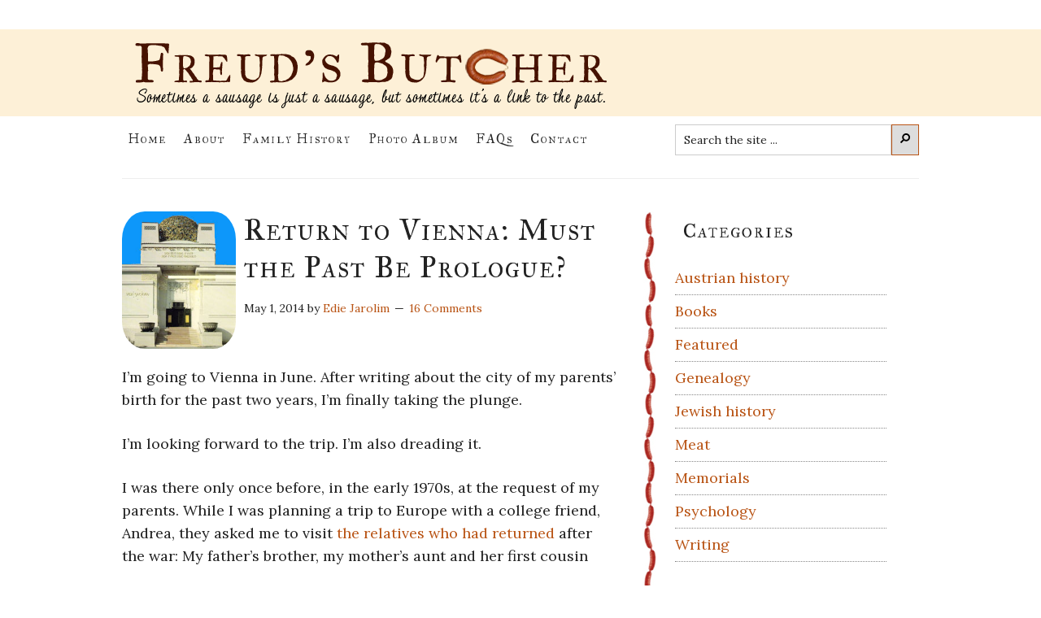

--- FILE ---
content_type: text/html; charset=UTF-8
request_url: https://freudsbutcher.com/genealogy/return-to-vienna-must-the-past-be-prologue/?replytocom=49502
body_size: 19402
content:
<!DOCTYPE html>
<html lang="en-US">
<head >
<meta charset="UTF-8" />
<meta name="viewport" content="width=device-width, initial-scale=1" />
<title>Return to Vienna: Must the Past Be Prologue?</title>
<meta name='robots' content='max-image-preview:large, noindex, follow' />

            <script data-no-defer="1" data-ezscrex="false" data-cfasync="false" data-pagespeed-no-defer data-cookieconsent="ignore">
                var ctPublicFunctions = {"_ajax_nonce":"1a79ceb556","_rest_nonce":"e355181423","_ajax_url":"\/wp-admin\/admin-ajax.php","_rest_url":"https:\/\/freudsbutcher.com\/wp-json\/","data__cookies_type":"none","data__ajax_type":"rest","data__bot_detector_enabled":"1","data__frontend_data_log_enabled":1,"cookiePrefix":"","wprocket_detected":false,"host_url":"freudsbutcher.com","text__ee_click_to_select":"Click to select the whole data","text__ee_original_email":"The complete one is","text__ee_got_it":"Got it","text__ee_blocked":"Blocked","text__ee_cannot_connect":"Cannot connect","text__ee_cannot_decode":"Can not decode email. Unknown reason","text__ee_email_decoder":"CleanTalk email decoder","text__ee_wait_for_decoding":"The magic is on the way!","text__ee_decoding_process":"Please wait a few seconds while we decode the contact data."}
            </script>
        
            <script data-no-defer="1" data-ezscrex="false" data-cfasync="false" data-pagespeed-no-defer data-cookieconsent="ignore">
                var ctPublic = {"_ajax_nonce":"1a79ceb556","settings__forms__check_internal":"0","settings__forms__check_external":"0","settings__forms__force_protection":"0","settings__forms__search_test":"1","settings__forms__wc_add_to_cart":"0","settings__data__bot_detector_enabled":"1","settings__sfw__anti_crawler":0,"blog_home":"https:\/\/freudsbutcher.com\/","pixel__setting":"3","pixel__enabled":false,"pixel__url":null,"data__email_check_before_post":"1","data__email_check_exist_post":"1","data__cookies_type":"none","data__key_is_ok":true,"data__visible_fields_required":true,"wl_brandname":"Anti-Spam by CleanTalk","wl_brandname_short":"CleanTalk","ct_checkjs_key":873834721,"emailEncoderPassKey":"946c34e3c6e2e4e20244946477b50b17","bot_detector_forms_excluded":"W10=","advancedCacheExists":false,"varnishCacheExists":false,"wc_ajax_add_to_cart":false,"theRealPerson":{"phrases":{"trpHeading":"The Real Person Badge!","trpContent1":"The commenter acts as a real person and verified as not a bot.","trpContent2":" Anti-Spam by CleanTalk","trpContentLearnMore":"Learn more"},"trpContentLink":"https:\/\/cleantalk.org\/help\/the-real-person?utm_id=&amp;utm_term=&amp;utm_source=admin_side&amp;utm_medium=trp_badge&amp;utm_content=trp_badge_link_click&amp;utm_campaign=apbct_links","imgPersonUrl":"https:\/\/freudsbutcher.com\/wp-content\/plugins\/cleantalk-spam-protect\/css\/images\/real_user.svg","imgShieldUrl":"https:\/\/freudsbutcher.com\/wp-content\/plugins\/cleantalk-spam-protect\/css\/images\/shield.svg"}}
            </script>
        <link rel='dns-prefetch' href='//fd.cleantalk.org' />
<link rel='dns-prefetch' href='//platform-api.sharethis.com' />
<link rel='dns-prefetch' href='//fonts.googleapis.com' />
<link rel="alternate" type="application/rss+xml" title="Freud’s Butcher &raquo; Feed" href="https://freudsbutcher.com/feed/" />
<link rel="alternate" type="application/rss+xml" title="Freud’s Butcher &raquo; Comments Feed" href="https://freudsbutcher.com/comments/feed/" />
<link rel="alternate" type="application/rss+xml" title="Freud’s Butcher &raquo; Return to Vienna: Must the Past Be Prologue? Comments Feed" href="https://freudsbutcher.com/genealogy/return-to-vienna-must-the-past-be-prologue/feed/" />
<link rel="canonical" href="https://freudsbutcher.com/genealogy/return-to-vienna-must-the-past-be-prologue/" />
<!-- Genesis Open Graph -->
<meta property="og:title" content="Return to Vienna: Must the Past Be Prologue?" />
<meta property="og:type" content="article" />
<meta property="og:url" content="https://freudsbutcher.com/genealogy/return-to-vienna-must-the-past-be-prologue/" />
<meta property="og:image" content="https://freudsbutcher.com/wp-content/uploads/2014/04/secession1.jpg" />
<meta property="og:image:width" content="200" />
<meta property="og:image:height" content="242" />
<script>
window._wpemojiSettings = {"baseUrl":"https:\/\/s.w.org\/images\/core\/emoji\/15.0.3\/72x72\/","ext":".png","svgUrl":"https:\/\/s.w.org\/images\/core\/emoji\/15.0.3\/svg\/","svgExt":".svg","source":{"concatemoji":"https:\/\/freudsbutcher.com\/wp-includes\/js\/wp-emoji-release.min.js?ver=6.6.2"}};
/*! This file is auto-generated */
!function(i,n){var o,s,e;function c(e){try{var t={supportTests:e,timestamp:(new Date).valueOf()};sessionStorage.setItem(o,JSON.stringify(t))}catch(e){}}function p(e,t,n){e.clearRect(0,0,e.canvas.width,e.canvas.height),e.fillText(t,0,0);var t=new Uint32Array(e.getImageData(0,0,e.canvas.width,e.canvas.height).data),r=(e.clearRect(0,0,e.canvas.width,e.canvas.height),e.fillText(n,0,0),new Uint32Array(e.getImageData(0,0,e.canvas.width,e.canvas.height).data));return t.every(function(e,t){return e===r[t]})}function u(e,t,n){switch(t){case"flag":return n(e,"\ud83c\udff3\ufe0f\u200d\u26a7\ufe0f","\ud83c\udff3\ufe0f\u200b\u26a7\ufe0f")?!1:!n(e,"\ud83c\uddfa\ud83c\uddf3","\ud83c\uddfa\u200b\ud83c\uddf3")&&!n(e,"\ud83c\udff4\udb40\udc67\udb40\udc62\udb40\udc65\udb40\udc6e\udb40\udc67\udb40\udc7f","\ud83c\udff4\u200b\udb40\udc67\u200b\udb40\udc62\u200b\udb40\udc65\u200b\udb40\udc6e\u200b\udb40\udc67\u200b\udb40\udc7f");case"emoji":return!n(e,"\ud83d\udc26\u200d\u2b1b","\ud83d\udc26\u200b\u2b1b")}return!1}function f(e,t,n){var r="undefined"!=typeof WorkerGlobalScope&&self instanceof WorkerGlobalScope?new OffscreenCanvas(300,150):i.createElement("canvas"),a=r.getContext("2d",{willReadFrequently:!0}),o=(a.textBaseline="top",a.font="600 32px Arial",{});return e.forEach(function(e){o[e]=t(a,e,n)}),o}function t(e){var t=i.createElement("script");t.src=e,t.defer=!0,i.head.appendChild(t)}"undefined"!=typeof Promise&&(o="wpEmojiSettingsSupports",s=["flag","emoji"],n.supports={everything:!0,everythingExceptFlag:!0},e=new Promise(function(e){i.addEventListener("DOMContentLoaded",e,{once:!0})}),new Promise(function(t){var n=function(){try{var e=JSON.parse(sessionStorage.getItem(o));if("object"==typeof e&&"number"==typeof e.timestamp&&(new Date).valueOf()<e.timestamp+604800&&"object"==typeof e.supportTests)return e.supportTests}catch(e){}return null}();if(!n){if("undefined"!=typeof Worker&&"undefined"!=typeof OffscreenCanvas&&"undefined"!=typeof URL&&URL.createObjectURL&&"undefined"!=typeof Blob)try{var e="postMessage("+f.toString()+"("+[JSON.stringify(s),u.toString(),p.toString()].join(",")+"));",r=new Blob([e],{type:"text/javascript"}),a=new Worker(URL.createObjectURL(r),{name:"wpTestEmojiSupports"});return void(a.onmessage=function(e){c(n=e.data),a.terminate(),t(n)})}catch(e){}c(n=f(s,u,p))}t(n)}).then(function(e){for(var t in e)n.supports[t]=e[t],n.supports.everything=n.supports.everything&&n.supports[t],"flag"!==t&&(n.supports.everythingExceptFlag=n.supports.everythingExceptFlag&&n.supports[t]);n.supports.everythingExceptFlag=n.supports.everythingExceptFlag&&!n.supports.flag,n.DOMReady=!1,n.readyCallback=function(){n.DOMReady=!0}}).then(function(){return e}).then(function(){var e;n.supports.everything||(n.readyCallback(),(e=n.source||{}).concatemoji?t(e.concatemoji):e.wpemoji&&e.twemoji&&(t(e.twemoji),t(e.wpemoji)))}))}((window,document),window._wpemojiSettings);
</script>
<link rel='stylesheet' id='formidable-css' href='https://freudsbutcher.com/wp-content/plugins/formidable/css/formidableforms.css?ver=1181705' media='all' />
<link rel='stylesheet' id='genesis-blocks-style-css-css' href='https://freudsbutcher.com/wp-content/plugins/genesis-blocks/dist/style-blocks.build.css?ver=1768755861' media='all' />
<link rel='stylesheet' id='magazine-pro-css' href='https://freudsbutcher.com/wp-content/themes/magazine-pro/style.css?ver=3.7.0' media='all' />
<style id='magazine-pro-inline-css'>

		.custom-logo-link,
		.wp-custom-logo .title-area {
			max-width: 600px;
		}

		.wp-custom-logo .header-widget-area {
			max-width: calc(99% - 600px);
		}
		
</style>
<style id='wp-emoji-styles-inline-css'>

	img.wp-smiley, img.emoji {
		display: inline !important;
		border: none !important;
		box-shadow: none !important;
		height: 1em !important;
		width: 1em !important;
		margin: 0 0.07em !important;
		vertical-align: -0.1em !important;
		background: none !important;
		padding: 0 !important;
	}
</style>
<link rel='stylesheet' id='wp-block-library-css' href='https://freudsbutcher.com/wp-includes/css/dist/block-library/style.min.css?ver=6.6.2' media='all' />
<link rel='stylesheet' id='wpzoom-social-icons-block-style-css' href='https://freudsbutcher.com/wp-content/plugins/social-icons-widget-by-wpzoom/block/dist/style-wpzoom-social-icons.css?ver=4.5.4' media='all' />
<style id='classic-theme-styles-inline-css'>
/*! This file is auto-generated */
.wp-block-button__link{color:#fff;background-color:#32373c;border-radius:9999px;box-shadow:none;text-decoration:none;padding:calc(.667em + 2px) calc(1.333em + 2px);font-size:1.125em}.wp-block-file__button{background:#32373c;color:#fff;text-decoration:none}
</style>
<style id='global-styles-inline-css'>
:root{--wp--preset--aspect-ratio--square: 1;--wp--preset--aspect-ratio--4-3: 4/3;--wp--preset--aspect-ratio--3-4: 3/4;--wp--preset--aspect-ratio--3-2: 3/2;--wp--preset--aspect-ratio--2-3: 2/3;--wp--preset--aspect-ratio--16-9: 16/9;--wp--preset--aspect-ratio--9-16: 9/16;--wp--preset--color--black: #000000;--wp--preset--color--cyan-bluish-gray: #abb8c3;--wp--preset--color--white: #ffffff;--wp--preset--color--pale-pink: #f78da7;--wp--preset--color--vivid-red: #cf2e2e;--wp--preset--color--luminous-vivid-orange: #ff6900;--wp--preset--color--luminous-vivid-amber: #fcb900;--wp--preset--color--light-green-cyan: #7bdcb5;--wp--preset--color--vivid-green-cyan: #00d084;--wp--preset--color--pale-cyan-blue: #8ed1fc;--wp--preset--color--vivid-cyan-blue: #0693e3;--wp--preset--color--vivid-purple: #9b51e0;--wp--preset--color--theme-primary: #008285;--wp--preset--color--theme-secondary: #008285;--wp--preset--gradient--vivid-cyan-blue-to-vivid-purple: linear-gradient(135deg,rgba(6,147,227,1) 0%,rgb(155,81,224) 100%);--wp--preset--gradient--light-green-cyan-to-vivid-green-cyan: linear-gradient(135deg,rgb(122,220,180) 0%,rgb(0,208,130) 100%);--wp--preset--gradient--luminous-vivid-amber-to-luminous-vivid-orange: linear-gradient(135deg,rgba(252,185,0,1) 0%,rgba(255,105,0,1) 100%);--wp--preset--gradient--luminous-vivid-orange-to-vivid-red: linear-gradient(135deg,rgba(255,105,0,1) 0%,rgb(207,46,46) 100%);--wp--preset--gradient--very-light-gray-to-cyan-bluish-gray: linear-gradient(135deg,rgb(238,238,238) 0%,rgb(169,184,195) 100%);--wp--preset--gradient--cool-to-warm-spectrum: linear-gradient(135deg,rgb(74,234,220) 0%,rgb(151,120,209) 20%,rgb(207,42,186) 40%,rgb(238,44,130) 60%,rgb(251,105,98) 80%,rgb(254,248,76) 100%);--wp--preset--gradient--blush-light-purple: linear-gradient(135deg,rgb(255,206,236) 0%,rgb(152,150,240) 100%);--wp--preset--gradient--blush-bordeaux: linear-gradient(135deg,rgb(254,205,165) 0%,rgb(254,45,45) 50%,rgb(107,0,62) 100%);--wp--preset--gradient--luminous-dusk: linear-gradient(135deg,rgb(255,203,112) 0%,rgb(199,81,192) 50%,rgb(65,88,208) 100%);--wp--preset--gradient--pale-ocean: linear-gradient(135deg,rgb(255,245,203) 0%,rgb(182,227,212) 50%,rgb(51,167,181) 100%);--wp--preset--gradient--electric-grass: linear-gradient(135deg,rgb(202,248,128) 0%,rgb(113,206,126) 100%);--wp--preset--gradient--midnight: linear-gradient(135deg,rgb(2,3,129) 0%,rgb(40,116,252) 100%);--wp--preset--font-size--small: 12px;--wp--preset--font-size--medium: 20px;--wp--preset--font-size--large: 20px;--wp--preset--font-size--x-large: 42px;--wp--preset--font-size--normal: 16px;--wp--preset--font-size--larger: 24px;--wp--preset--spacing--20: 0.44rem;--wp--preset--spacing--30: 0.67rem;--wp--preset--spacing--40: 1rem;--wp--preset--spacing--50: 1.5rem;--wp--preset--spacing--60: 2.25rem;--wp--preset--spacing--70: 3.38rem;--wp--preset--spacing--80: 5.06rem;--wp--preset--shadow--natural: 6px 6px 9px rgba(0, 0, 0, 0.2);--wp--preset--shadow--deep: 12px 12px 50px rgba(0, 0, 0, 0.4);--wp--preset--shadow--sharp: 6px 6px 0px rgba(0, 0, 0, 0.2);--wp--preset--shadow--outlined: 6px 6px 0px -3px rgba(255, 255, 255, 1), 6px 6px rgba(0, 0, 0, 1);--wp--preset--shadow--crisp: 6px 6px 0px rgba(0, 0, 0, 1);}:where(.is-layout-flex){gap: 0.5em;}:where(.is-layout-grid){gap: 0.5em;}body .is-layout-flex{display: flex;}.is-layout-flex{flex-wrap: wrap;align-items: center;}.is-layout-flex > :is(*, div){margin: 0;}body .is-layout-grid{display: grid;}.is-layout-grid > :is(*, div){margin: 0;}:where(.wp-block-columns.is-layout-flex){gap: 2em;}:where(.wp-block-columns.is-layout-grid){gap: 2em;}:where(.wp-block-post-template.is-layout-flex){gap: 1.25em;}:where(.wp-block-post-template.is-layout-grid){gap: 1.25em;}.has-black-color{color: var(--wp--preset--color--black) !important;}.has-cyan-bluish-gray-color{color: var(--wp--preset--color--cyan-bluish-gray) !important;}.has-white-color{color: var(--wp--preset--color--white) !important;}.has-pale-pink-color{color: var(--wp--preset--color--pale-pink) !important;}.has-vivid-red-color{color: var(--wp--preset--color--vivid-red) !important;}.has-luminous-vivid-orange-color{color: var(--wp--preset--color--luminous-vivid-orange) !important;}.has-luminous-vivid-amber-color{color: var(--wp--preset--color--luminous-vivid-amber) !important;}.has-light-green-cyan-color{color: var(--wp--preset--color--light-green-cyan) !important;}.has-vivid-green-cyan-color{color: var(--wp--preset--color--vivid-green-cyan) !important;}.has-pale-cyan-blue-color{color: var(--wp--preset--color--pale-cyan-blue) !important;}.has-vivid-cyan-blue-color{color: var(--wp--preset--color--vivid-cyan-blue) !important;}.has-vivid-purple-color{color: var(--wp--preset--color--vivid-purple) !important;}.has-black-background-color{background-color: var(--wp--preset--color--black) !important;}.has-cyan-bluish-gray-background-color{background-color: var(--wp--preset--color--cyan-bluish-gray) !important;}.has-white-background-color{background-color: var(--wp--preset--color--white) !important;}.has-pale-pink-background-color{background-color: var(--wp--preset--color--pale-pink) !important;}.has-vivid-red-background-color{background-color: var(--wp--preset--color--vivid-red) !important;}.has-luminous-vivid-orange-background-color{background-color: var(--wp--preset--color--luminous-vivid-orange) !important;}.has-luminous-vivid-amber-background-color{background-color: var(--wp--preset--color--luminous-vivid-amber) !important;}.has-light-green-cyan-background-color{background-color: var(--wp--preset--color--light-green-cyan) !important;}.has-vivid-green-cyan-background-color{background-color: var(--wp--preset--color--vivid-green-cyan) !important;}.has-pale-cyan-blue-background-color{background-color: var(--wp--preset--color--pale-cyan-blue) !important;}.has-vivid-cyan-blue-background-color{background-color: var(--wp--preset--color--vivid-cyan-blue) !important;}.has-vivid-purple-background-color{background-color: var(--wp--preset--color--vivid-purple) !important;}.has-black-border-color{border-color: var(--wp--preset--color--black) !important;}.has-cyan-bluish-gray-border-color{border-color: var(--wp--preset--color--cyan-bluish-gray) !important;}.has-white-border-color{border-color: var(--wp--preset--color--white) !important;}.has-pale-pink-border-color{border-color: var(--wp--preset--color--pale-pink) !important;}.has-vivid-red-border-color{border-color: var(--wp--preset--color--vivid-red) !important;}.has-luminous-vivid-orange-border-color{border-color: var(--wp--preset--color--luminous-vivid-orange) !important;}.has-luminous-vivid-amber-border-color{border-color: var(--wp--preset--color--luminous-vivid-amber) !important;}.has-light-green-cyan-border-color{border-color: var(--wp--preset--color--light-green-cyan) !important;}.has-vivid-green-cyan-border-color{border-color: var(--wp--preset--color--vivid-green-cyan) !important;}.has-pale-cyan-blue-border-color{border-color: var(--wp--preset--color--pale-cyan-blue) !important;}.has-vivid-cyan-blue-border-color{border-color: var(--wp--preset--color--vivid-cyan-blue) !important;}.has-vivid-purple-border-color{border-color: var(--wp--preset--color--vivid-purple) !important;}.has-vivid-cyan-blue-to-vivid-purple-gradient-background{background: var(--wp--preset--gradient--vivid-cyan-blue-to-vivid-purple) !important;}.has-light-green-cyan-to-vivid-green-cyan-gradient-background{background: var(--wp--preset--gradient--light-green-cyan-to-vivid-green-cyan) !important;}.has-luminous-vivid-amber-to-luminous-vivid-orange-gradient-background{background: var(--wp--preset--gradient--luminous-vivid-amber-to-luminous-vivid-orange) !important;}.has-luminous-vivid-orange-to-vivid-red-gradient-background{background: var(--wp--preset--gradient--luminous-vivid-orange-to-vivid-red) !important;}.has-very-light-gray-to-cyan-bluish-gray-gradient-background{background: var(--wp--preset--gradient--very-light-gray-to-cyan-bluish-gray) !important;}.has-cool-to-warm-spectrum-gradient-background{background: var(--wp--preset--gradient--cool-to-warm-spectrum) !important;}.has-blush-light-purple-gradient-background{background: var(--wp--preset--gradient--blush-light-purple) !important;}.has-blush-bordeaux-gradient-background{background: var(--wp--preset--gradient--blush-bordeaux) !important;}.has-luminous-dusk-gradient-background{background: var(--wp--preset--gradient--luminous-dusk) !important;}.has-pale-ocean-gradient-background{background: var(--wp--preset--gradient--pale-ocean) !important;}.has-electric-grass-gradient-background{background: var(--wp--preset--gradient--electric-grass) !important;}.has-midnight-gradient-background{background: var(--wp--preset--gradient--midnight) !important;}.has-small-font-size{font-size: var(--wp--preset--font-size--small) !important;}.has-medium-font-size{font-size: var(--wp--preset--font-size--medium) !important;}.has-large-font-size{font-size: var(--wp--preset--font-size--large) !important;}.has-x-large-font-size{font-size: var(--wp--preset--font-size--x-large) !important;}
:where(.wp-block-post-template.is-layout-flex){gap: 1.25em;}:where(.wp-block-post-template.is-layout-grid){gap: 1.25em;}
:where(.wp-block-columns.is-layout-flex){gap: 2em;}:where(.wp-block-columns.is-layout-grid){gap: 2em;}
:root :where(.wp-block-pullquote){font-size: 1.5em;line-height: 1.6;}
</style>
<link rel='stylesheet' id='cleantalk-public-css-css' href='https://freudsbutcher.com/wp-content/plugins/cleantalk-spam-protect/css/cleantalk-public.min.css?ver=6.70.1_1768755847' media='all' />
<link rel='stylesheet' id='cleantalk-email-decoder-css-css' href='https://freudsbutcher.com/wp-content/plugins/cleantalk-spam-protect/css/cleantalk-email-decoder.min.css?ver=6.70.1_1768755847' media='all' />
<link rel='stylesheet' id='cleantalk-trp-css-css' href='https://freudsbutcher.com/wp-content/plugins/cleantalk-spam-protect/css/cleantalk-trp.min.css?ver=6.70.1_1768755847' media='all' />
<link rel='stylesheet' id='dashicons-css' href='https://freudsbutcher.com/wp-includes/css/dashicons.min.css?ver=6.6.2' media='all' />
<link rel='stylesheet' id='magazine-pro-fonts-css' href='https://fonts.googleapis.com/css?family=Lora%3A400%2C400i%2C700%2C700i%7CIM+Fell+Great+Primer+SC%7CDancing+Script&#038;ver=3.7.0' media='all' />
<link rel='stylesheet' id='magazine-pro-gutenberg-css' href='https://freudsbutcher.com/wp-content/themes/magazine-pro/lib/gutenberg/front-end.css?ver=3.7.0' media='all' />
<style id='magazine-pro-gutenberg-inline-css'>
.gb-block-post-grid .gb-block-post-grid-more-link:hover,
.gb-block-post-grid header .gb-block-post-grid-title a:hover {
	color: #008285;
}

.button-more-link.gb-block-post-grid .gb-block-post-grid-more-link:hover,
.gb-block-post-grid .is-grid .gb-block-post-grid-image a .gb-block-post-grid-date,
.site-container .wp-block-button .wp-block-button__link {
	background-color: #008285;
	color: #ffffff;
}

.button-more-link.gb-block-post-grid .gb-block-post-grid-more-link:hover,
.wp-block-button .wp-block-button__link:not(.has-background),
.wp-block-button .wp-block-button__link:not(.has-background):focus,
.wp-block-button .wp-block-button__link:not(.has-background):hover {
	color: #ffffff;
}

.site-container .wp-block-button.is-style-outline .wp-block-button__link {
	color: #008285;
}

.site-container .wp-block-button.is-style-outline .wp-block-button__link:focus,
.site-container .wp-block-button.is-style-outline .wp-block-button__link:hover {
	color: #23a5a8;
}

.site-container .wp-block-pullquote.is-style-solid-color {
	background-color: #008285;
}		.site-container .has-small-font-size {
			font-size: 12px;
		}		.site-container .has-normal-font-size {
			font-size: 16px;
		}		.site-container .has-large-font-size {
			font-size: 20px;
		}		.site-container .has-larger-font-size {
			font-size: 24px;
		}		.site-container .has-theme-primary-color,
		.site-container .wp-block-button .wp-block-button__link.has-theme-primary-color,
		.site-container .wp-block-button.is-style-outline .wp-block-button__link.has-theme-primary-color {
			color: #008285;
		}
		.site-container .has-theme-primary-background-color,
		.site-container .wp-block-button .wp-block-button__link.has-theme-primary-background-color,
		.site-container .wp-block-pullquote.is-style-solid-color.has-theme-primary-background-color {
			background-color: #008285;
		}		.site-container .has-theme-secondary-color,
		.site-container .wp-block-button .wp-block-button__link.has-theme-secondary-color,
		.site-container .wp-block-button.is-style-outline .wp-block-button__link.has-theme-secondary-color {
			color: #008285;
		}
		.site-container .has-theme-secondary-background-color,
		.site-container .wp-block-button .wp-block-button__link.has-theme-secondary-background-color,
		.site-container .wp-block-pullquote.is-style-solid-color.has-theme-secondary-background-color {
			background-color: #008285;
		}
</style>
<link rel='stylesheet' id='wpzoom-social-icons-socicon-css' href='https://freudsbutcher.com/wp-content/plugins/social-icons-widget-by-wpzoom/assets/css/wpzoom-socicon.css?ver=1768755885' media='all' />
<link rel='stylesheet' id='wpzoom-social-icons-genericons-css' href='https://freudsbutcher.com/wp-content/plugins/social-icons-widget-by-wpzoom/assets/css/genericons.css?ver=1768755885' media='all' />
<link rel='stylesheet' id='wpzoom-social-icons-academicons-css' href='https://freudsbutcher.com/wp-content/plugins/social-icons-widget-by-wpzoom/assets/css/academicons.min.css?ver=1768755885' media='all' />
<link rel='stylesheet' id='wpzoom-social-icons-font-awesome-3-css' href='https://freudsbutcher.com/wp-content/plugins/social-icons-widget-by-wpzoom/assets/css/font-awesome-3.min.css?ver=1768755885' media='all' />
<link rel='stylesheet' id='wpzoom-social-icons-styles-css' href='https://freudsbutcher.com/wp-content/plugins/social-icons-widget-by-wpzoom/assets/css/wpzoom-social-icons-styles.css?ver=1768755885' media='all' />
<link rel='stylesheet' id='slb_core-css' href='https://freudsbutcher.com/wp-content/plugins/simple-lightbox/client/css/app.css?ver=2.9.4' media='all' />
<link rel='preload' as='font'  id='wpzoom-social-icons-font-academicons-woff2-css' href='https://freudsbutcher.com/wp-content/plugins/social-icons-widget-by-wpzoom/assets/font/academicons.woff2?v=1.9.2' type='font/woff2' crossorigin />
<link rel='preload' as='font'  id='wpzoom-social-icons-font-fontawesome-3-woff2-css' href='https://freudsbutcher.com/wp-content/plugins/social-icons-widget-by-wpzoom/assets/font/fontawesome-webfont.woff2?v=4.7.0' type='font/woff2' crossorigin />
<link rel='preload' as='font'  id='wpzoom-social-icons-font-genericons-woff-css' href='https://freudsbutcher.com/wp-content/plugins/social-icons-widget-by-wpzoom/assets/font/Genericons.woff' type='font/woff' crossorigin />
<link rel='preload' as='font'  id='wpzoom-social-icons-font-socicon-woff2-css' href='https://freudsbutcher.com/wp-content/plugins/social-icons-widget-by-wpzoom/assets/font/socicon.woff2?v=4.5.4' type='font/woff2' crossorigin />
<script src="https://freudsbutcher.com/wp-content/plugins/cleantalk-spam-protect/js/apbct-public-bundle.min.js?ver=6.70.1_1768755847" id="apbct-public-bundle.min-js-js"></script>
<script src="https://fd.cleantalk.org/ct-bot-detector-wrapper.js?ver=6.70.1" id="ct_bot_detector-js" defer data-wp-strategy="defer"></script>
<script src="https://freudsbutcher.com/wp-includes/js/jquery/jquery.min.js?ver=3.7.1" id="jquery-core-js"></script>
<script src="https://freudsbutcher.com/wp-includes/js/jquery/jquery-migrate.min.js?ver=3.4.1" id="jquery-migrate-js"></script>
<script src="//platform-api.sharethis.com/js/sharethis.js#source=googleanalytics-wordpress#product=ga&amp;property=5edfed4743b77100121c7a13" id="googleanalytics-platform-sharethis-js"></script>
<link rel="https://api.w.org/" href="https://freudsbutcher.com/wp-json/" /><link rel="alternate" title="JSON" type="application/json" href="https://freudsbutcher.com/wp-json/wp/v2/posts/8122" /><link rel="EditURI" type="application/rsd+xml" title="RSD" href="https://freudsbutcher.com/xmlrpc.php?rsd" />
<link rel="alternate" title="oEmbed (JSON)" type="application/json+oembed" href="https://freudsbutcher.com/wp-json/oembed/1.0/embed?url=https%3A%2F%2Ffreudsbutcher.com%2Fgenealogy%2Freturn-to-vienna-must-the-past-be-prologue%2F" />
<link rel="alternate" title="oEmbed (XML)" type="text/xml+oembed" href="https://freudsbutcher.com/wp-json/oembed/1.0/embed?url=https%3A%2F%2Ffreudsbutcher.com%2Fgenealogy%2Freturn-to-vienna-must-the-past-be-prologue%2F&#038;format=xml" />
<link rel="icon" href="https://freudsbutcher.com/wp-content/themes/magazine-pro/images/favicon.ico" />
<link rel="pingback" href="https://freudsbutcher.com/xmlrpc.php" />
<script type="text/javascript">

  var _gaq = _gaq || [];
  _gaq.push(['_setAccount', 'UA-34060561-1']);
  _gaq.push(['_trackPageview']);

  (function() {
    var ga = document.createElement('script'); ga.type = 'text/javascript'; ga.async = true;
    ga.src = ('https:' == document.location.protocol ? 'https://ssl' : 'http://www') + '.google-analytics.com/ga.js';
    var s = document.getElementsByTagName('script')[0]; s.parentNode.insertBefore(ga, s);
  })();

</script>
<script>
(function() {
	(function (i, s, o, g, r, a, m) {
		i['GoogleAnalyticsObject'] = r;
		i[r] = i[r] || function () {
				(i[r].q = i[r].q || []).push(arguments)
			}, i[r].l = 1 * new Date();
		a = s.createElement(o),
			m = s.getElementsByTagName(o)[0];
		a.async = 1;
		a.src = g;
		m.parentNode.insertBefore(a, m)
	})(window, document, 'script', 'https://google-analytics.com/analytics.js', 'ga');

	ga('create', 'UA-34060561-1', 'auto');
			ga('send', 'pageview');
	})();
</script>
		<style id="wp-custom-css">
			.menu-item .search-form {
	margin-top: 10px;
	width: 300px;
	max-width: 300px;
}

.widget_custom_html {
	margin-bottom: 60px;
}

.singular-featured-image img {
    border-style: none;
	border-radius: 20%;
}

.single .entry-image {
	display: none;
}

 .gallery-item {
	margin: 0 0 20px;
	padding: 0 20px;
}

.breadcrumb {
	display: none;
	visibility: hidden;
}

.more-from-category a {
    text-decoration: underline;
}

.asterisk {
	color: #ff0000;
}

.mc-field-group {
	margin-bottom: 20px;
}

.sidebar .gb-button {
   width: 100% !important;
}

.gb-block-button {
    margin: 0;
    position: relative;
}

.gb-button-size-large, input[type="submit"].gb-button-size-large {
    font-size: 18px;
    padding: 0.8em 1.5em;
}

@media only screen and (max-width: 1023px) {
.breadcrumb {
	display: block;
	visibility: visible;
	text-align: center;
	  margin-bottom: 20px;
}
}

@media only screen and (max-width: 840px) {
.content {
	width: 100%;
}
	.nav-secondary {
	margin-top: -50px;
	padding-top: 50px;
}
	
		button, .button, .entry-content .button {
    border-radius: 0;
    padding: 8px 20px;
}
	
	.menu-toggle:hover,
	.menu-toggle:focus {
		color: #000;
	}

	h1,
h2,
h3,
h4,
h5,
h6 {
	text-align: left;
}
	
	.sidebar-primary {
	width: 100%;
}

	.site-header .widget, 
		.site-header .widget li {
    text-align: center;
}
	
	.widget, .widget li {
    text-align: left;
}
		.sidebar { 
		background: none;
}

}

@media only screen and (max-width: 480px) {

	.home .alignleft {
     display: block;
		float: none;
}
	
	.gallery-columns-3 .gallery-item {
    width: 100%;
}

}

@media only screen and (max-width: 480px) {

	.home .alignleft {
		text-align: center;
    display: block;
    float: none;
}
	
	.entry-header {
    margin-bottom: 30px;
}
	
	.entry-title {
		text-align: center;
	}
	
.entry-meta {
		text-align: center;
    margin-bottom: 10px;
}
	
	.archive-title {
		text-align: center;
	}
	
	.singular-featured-image {
	float: none;
	display: block;
	margin: 0 auto;
	width: 100%;
	height: auto;
}

	.entry-image-link .alignleft {
   float: none;
	display: block;
	margin: 0 auto;
		padding-bottom: 20px;
		width: 200px;
	height: auto;
    text-align: center;
}
	
	a.alignleft, img.alignleft, .wp-caption.alignleft {
      float: none;
			margin: 0 auto;
		width: 100%;
    text-align: center;
}

		a.alignright, img.alignright, .wp-caption.alignright {
      float: none;
			margin: 0 auto;
		width: 100%;
    text-align: center;
}

a {
	word-wrap: break-word;
}
	
}		</style>
		</head>
<body data-rsssl=1 class="post-template-default single single-post postid-8122 single-format-standard wp-custom-logo wp-embed-responsive content-sidebar genesis-breadcrumbs-visible genesis-singular-image-visible genesis-footer-widgets-visible" itemscope itemtype="https://schema.org/WebPage"><div class="site-container"><ul class="genesis-skip-link"><li><a href="#genesis-content" class="screen-reader-shortcut"> Skip to main content</a></li><li><a href="#genesis-nav-secondary" class="screen-reader-shortcut"> Skip to secondary menu</a></li><li><a href="#genesis-sidebar-primary" class="screen-reader-shortcut"> Skip to primary sidebar</a></li><li><a href="#genesis-footer-widgets" class="screen-reader-shortcut"> Skip to footer</a></li></ul><header class="site-header" itemscope itemtype="https://schema.org/WPHeader"><div class="wrap"><div class="title-area"><a href="https://freudsbutcher.com/" class="custom-logo-link" rel="home"><img width="600" height="85" src="https://freudsbutcher.com/wp-content/uploads/2021/01/freuds_butcher_logo_01-2.png" class="custom-logo" alt="freud&#039;s butcher" decoding="async" fetchpriority="high" srcset="https://freudsbutcher.com/wp-content/uploads/2021/01/freuds_butcher_logo_01-2.png 600w, https://freudsbutcher.com/wp-content/uploads/2021/01/freuds_butcher_logo_01-2-300x43.png 300w, https://freudsbutcher.com/wp-content/uploads/2021/01/freuds_butcher_logo_01-2-150x21.png 150w" sizes="(max-width: 600px) 100vw, 600px" /></a><p class="site-title" itemprop="headline">Freud’s Butcher</p><p class="site-description" itemprop="description">A blog about Genealogy, Psychology, and Meat</p></div><div class="widget-area header-widget-area"></div></div></header><nav class="nav-secondary" aria-label="Secondary" id="genesis-nav-secondary" itemscope itemtype="https://schema.org/SiteNavigationElement"><div class="wrap"><ul id="menu-main-menu" class="menu genesis-nav-menu menu-secondary js-superfish"><li id="menu-item-10273" class="menu-item menu-item-type-post_type menu-item-object-page menu-item-home menu-item-10273"><a href="https://freudsbutcher.com/" itemprop="url"><span itemprop="name">Home</span></a></li>
<li id="menu-item-250" class="menu-item menu-item-type-post_type menu-item-object-page menu-item-250"><a href="https://freudsbutcher.com/about/" itemprop="url"><span itemprop="name">About</span></a></li>
<li id="menu-item-468" class="menu-item menu-item-type-post_type menu-item-object-page menu-item-468"><a href="https://freudsbutcher.com/family-history/" itemprop="url"><span itemprop="name">Family History</span></a></li>
<li id="menu-item-249" class="menu-item menu-item-type-post_type menu-item-object-page menu-item-249"><a href="https://freudsbutcher.com/photo-album/" itemprop="url"><span itemprop="name">Photo Album</span></a></li>
<li id="menu-item-248" class="menu-item menu-item-type-post_type menu-item-object-page menu-item-248"><a href="https://freudsbutcher.com/faqs/" itemprop="url"><span itemprop="name">FAQs</span></a></li>
<li id="menu-item-247" class="menu-item menu-item-type-post_type menu-item-object-page menu-item-247"><a href="https://freudsbutcher.com/contact/" itemprop="url"><span itemprop="name">Contact</span></a></li>
<li class="menu-item last"><form apbct-form-sign="native_search" class="search-form" method="get" action="https://freudsbutcher.com/" role="search" itemprop="potentialAction" itemscope itemtype="https://schema.org/SearchAction"><label class="search-form-label screen-reader-text" for="searchform-1">Search the site ...</label><input class="search-form-input" type="search" name="s" id="searchform-1" placeholder="Search the site ..." itemprop="query-input"><button type="submit" class="search-form-submit" aria-label="Search"><svg xmlns="http://www.w3.org/2000/svg" viewBox="0 0 512 512" class="search-icon"><path d="M505 442.7L405.3 343c-4.5-4.5-10.6-7-17-7H372c27.6-35.3 44-79.7 44-128C416 93.1 322.9 0 208 0S0 93.1 0 208s93.1 208 208 208c48.3 0 92.7-16.4 128-44v16.3c0 6.4 2.5 12.5 7 17l99.7 99.7c9.4 9.4 24.6 9.4 33.9 0l28.3-28.3c9.4-9.4 9.4-24.6.1-34zM208 336c-70.7 0-128-57.2-128-128 0-70.7 57.2-128 128-128 70.7 0 128 57.2 128 128 0 70.7-57.2 128-128 128z"></path></svg><span class="screen-reader-text">Search</span></button><meta content="https://freudsbutcher.com/?s={s}" itemprop="target"><input
                    class="apbct_special_field apbct_email_id__search_form"
                    name="apbct__email_id__search_form"
                    aria-label="apbct__label_id__search_form"
                    type="text" size="30" maxlength="200" autocomplete="off"
                    value=""
                /><input
                   id="apbct_submit_id__search_form" 
                   class="apbct_special_field apbct__email_id__search_form"
                   name="apbct__label_id__search_form"
                   aria-label="apbct_submit_name__search_form"
                   type="submit"
                   size="30"
                   maxlength="200"
                   value="50032"
               /></form></li></ul></div></nav><div class="site-inner"><div class="content-sidebar-wrap"><main class="content" id="genesis-content"><div class="breadcrumb" itemscope itemtype="https://schema.org/BreadcrumbList">You are here: <span class="breadcrumb-link-wrap" itemprop="itemListElement" itemscope itemtype="https://schema.org/ListItem"><a class="breadcrumb-link" href="https://freudsbutcher.com/" itemprop="item"><span class="breadcrumb-link-text-wrap" itemprop="name">Home</span></a><meta itemprop="position" content="1"></span> <span aria-label="breadcrumb separator">/</span> <span class="breadcrumb-link-wrap" itemprop="itemListElement" itemscope itemtype="https://schema.org/ListItem"><a class="breadcrumb-link" href="https://freudsbutcher.com/category/genealogy/" itemprop="item"><span class="breadcrumb-link-text-wrap" itemprop="name">Genealogy</span></a><meta itemprop="position" content="2"></span> <span aria-label="breadcrumb separator">/</span> Return to Vienna: Must the Past Be Prologue?</div><div class="singular-featured-image"><img width="200" height="242" src="https://freudsbutcher.com/wp-content/uploads/2014/04/secession1.jpg" class="attachment-singular-featured-large size-singular-featured-large" alt="" decoding="async" srcset="https://freudsbutcher.com/wp-content/uploads/2014/04/secession1.jpg 200w, https://freudsbutcher.com/wp-content/uploads/2014/04/secession1-123x150.jpg 123w" sizes="(max-width: 200px) 100vw, 200px" /></div><article class="post-8122 post type-post status-publish format-standard has-post-thumbnail category-genealogy tag-austrian-antisemitism tag-austrian-tourism tag-jarolim-family tag-schmerling-family tag-vienna entry" aria-label="Return to Vienna: Must the Past Be Prologue?" itemscope itemtype="https://schema.org/CreativeWork"><header class="entry-header"><h1 class="entry-title" itemprop="headline">Return to Vienna: Must the Past Be Prologue?</h1>
<p class="entry-meta"><time class="entry-time" itemprop="datePublished" datetime="2014-05-01T06:47:48-07:00">May 1, 2014</time> by <span class="entry-author" itemprop="author" itemscope itemtype="https://schema.org/Person"><a href="https://freudsbutcher.com/author/azwriter/" class="entry-author-link" rel="author" itemprop="url"><span class="entry-author-name" itemprop="name">Edie Jarolim</span></a></span> <span class="entry-comments-link"><a href="https://freudsbutcher.com/genealogy/return-to-vienna-must-the-past-be-prologue/#comments">16 Comments</a></span> </p></header><div class="entry-content" itemprop="text"><img width="200" height="242" src="https://freudsbutcher.com/wp-content/uploads/2014/04/secession1.jpg" class="singular-image entry-image" alt="" itemprop="image" decoding="async" srcset="https://freudsbutcher.com/wp-content/uploads/2014/04/secession1.jpg 200w, https://freudsbutcher.com/wp-content/uploads/2014/04/secession1-123x150.jpg 123w" sizes="(max-width: 200px) 100vw, 200px" /><p>I&#8217;m going to Vienna in June. After writing about the city of my parents&#8217; birth for the past two years, I&#8217;m finally taking the plunge.</p>
<p>I&#8217;m looking forward to the trip. I&#8217;m also dreading it.</p>
<p>I was there only once before, in the early 1970s, at the request of my parents. While I was planning a trip to Europe with a college friend, Andrea, they asked me to visit <a style="color: #b95415;" title="Our Closest Kin, the Schmerlings" href="https://freudsbutcher.com/genealogy/our-closest-kin-the-schmerlings/" target="_blank" rel="noopener">the relatives who had returned </a>after the war: My father&#8217;s brother, my mother&#8217;s aunt and her first cousin</p>
<p>I didn&#8217;t know any of these people. Not only had I never met them, but my parents rarely spoke about them, about anything in the past, at length. Nor was Austria at the top of the list of places I wanted to visit. Still, Switzerland was on our itinerary and Vienna was an easy enough detour. My parents didn&#8217;t ask much of me&#8211;and they were probably lending me money for the trip.</p>
<h3>First Impressions</h3>
<p>&nbsp;</p>
<figure id="attachment_8136" aria-describedby="caption-attachment-8136" style="width: 300px" class="wp-caption aligncenter"><a href="https://freudsbutcher.com/wp-content/uploads/2014/04/August-1970-EJ-Mitzi-Andrea-Stella-Fritz-002.jpg" data-slb-active="1" data-slb-asset="711068160" data-slb-internal="0" data-slb-group="8122"><img loading="lazy" decoding="async" class="size-medium wp-image-8136" src="https://freudsbutcher.com/wp-content/uploads/2014/04/August-1970-EJ-Mitzi-Andrea-Stella-Fritz-002-300x243.jpg" alt="Clockwise: Me, Stella Schmerling Loewinger, Fritz Braun (Jarolim), Andrea, Mitzi Schmerling" width="300" height="243" srcset="https://freudsbutcher.com/wp-content/uploads/2014/04/August-1970-EJ-Mitzi-Andrea-Stella-Fritz-002-300x243.jpg 300w, https://freudsbutcher.com/wp-content/uploads/2014/04/August-1970-EJ-Mitzi-Andrea-Stella-Fritz-002-150x121.jpg 150w, https://freudsbutcher.com/wp-content/uploads/2014/04/August-1970-EJ-Mitzi-Andrea-Stella-Fritz-002.jpg 760w" sizes="(max-width: 300px) 100vw, 300px" /></a><figcaption id="caption-attachment-8136" class="wp-caption-text">Clockwise: Me, Stella Schmerling Loewinger, Fritz Braun (Jarolim), Andrea, Mitzi Schmerling</figcaption></figure>
<p>Still, I was reluctant. My trip abroad was meant to be carefree. Andrea and I were looking for adventure, for boys&#8211;well, at least I was. Andrea left a boyfriend behind in Brooklyn and kept dragging me to phone centers where we waited on line, sometimes for more than an hour, to get a long-distance call through to the U.S. (I realize that no one under 50 will have a clue to what I am talking about.)</p>
<p>But I digress.</p>
<p>I&#8217;d absorbed my parents&#8217; ambivalence about the city. Sometimes my mother and father waxed rhapsodic about Vienna&#8217;s charms. More often, they were bitter about being forced to leave without their families, whose ultimate fate they couldn&#8217;t bear to contemplate.</p>
<p>I was not prepared to like the place.</p>
<p>And I didn&#8217;t. The other countries we visited that summer, France and Italy and Switzerland, had been welcoming to a couple of enthusiastic&#8211;and, yes, attractive&#8211;young women. Austria didn&#8217;t exactly put out the red carpet.</p>
<h3>A Mixed Reception</h3>
<figure id="attachment_8135" aria-describedby="caption-attachment-8135" style="width: 177px" class="wp-caption alignleft"><a href="https://freudsbutcher.com/wp-content/uploads/2014/04/Uncle-Fritz-in-the-foreign-legion-001.jpg" data-slb-active="1" data-slb-asset="1898274214" data-slb-internal="0" data-slb-group="8122"><img loading="lazy" decoding="async" class="size-medium wp-image-8135" src="https://freudsbutcher.com/wp-content/uploads/2014/04/Uncle-Fritz-in-the-foreign-legion-001-177x300.jpg" alt="Uncle Fritz in the French Foreign Legion" width="177" height="300" /></a><figcaption id="caption-attachment-8135" class="wp-caption-text">Uncle Fritz in the French Foreign Legion</figcaption></figure>
<p>My father had insisted that I make a good impression, which meant not turning up at his brother&#8217;s house in my usual jeans and tee shirt, so Andrea and I had mini-dresses rolled up in our backpack. But when we went into a bathroom in the main Vienna train station to change, the matron started yelling at us. For a long time. What did she want? For us to pay to use the facilities? We didn&#8217;t see a dish with coins and she didn&#8217;t make any gestures to that effect. Maybe she was just enjoying an anti-American tirade.  I&#8217;ll never know because I didn&#8217;t&#8211;still don&#8217;t&#8211;speak German, which I&#8217;d been discouraged by my parents from learning. Being screamed at in those gruff, guttural tones didn&#8217;t inspire any future language lessons.</p>
<p>Meeting my uncle Fritz&#8211;my closest living relative outside my immediate family&#8211;was the highlight of the visit. He was intriguing: He spoke English with a British accent, because he had spent some time in London after the war, which he escaped by joining the French Foreign Legion.  But his wife, Kitty, was very stern looking, very Catholic, and spoke only German. A huge picture of the Madonna and child stared at me from over the bed that Andrea and I had to share, smothered together under one of those huge down comforters for which the cold Germanic countries are famed, though this was summer. Talk about claustrophobic.</p>
<p>I had the feeling that Kitty didn&#8217;t like me very much, which wouldn&#8217;t have been surprising. I gather that my father stopped speaking to his brother for many years because he married a <em>shiksa. </em>At least that was ostensible cause of their rift. My father was probably furious at Fritz&#8217;s&#8211;really, his own&#8211;inability to save their mother, sister, and third brother from being killed. I don&#8217;t think he ever recovered from that guilt.</p>
<p>My mother&#8217;s aunt Mitzi and her first cousin Stella didn&#8217;t speak English either but, unlike Kitty, they seemed to like me. I remember their apartment, which&#8211;I now know&#8211;they only managed to get back after the war with great difficulty, as dark and depressing. I also recall they tried to tell me something about Freud living down the road. I wasn&#8217;t especially interested.</p>
<p>At one point&#8211;as pictured above&#8211;the entire family got together, with Fritz translating for all of us. The conversation wasn&#8217;t very lively. Afterwards, Fritz told me that my mother&#8217;s relatives were boring. Nice.</p>
<p>I recall little more about the visit except that we hit the top tourist sights, including the over-opulent <a title="Schoenbrunn palace" href="https://www.schoenbrunn.at/en/" target="_blank" rel="noopener">Schönbrunn Palace </a>and the Spanish Riding School, where it made me nervous to see the <a href="https://www.srs.at/en/" target="_blank" rel="noopener">Lipizanner stallions</a> ridden by uniformed men commanding them in German.  I was eager to get back to the entertainment portion of the trip as I perceived it&#8211;more drinking, more boys.</p>
<figure id="attachment_8141" aria-describedby="caption-attachment-8141" style="width: 300px" class="wp-caption aligncenter"><a href="https://freudsbutcher.com/wp-content/uploads/2014/04/300px-Schönbrunn_Palace_Vienna.jpg" data-slb-active="1" data-slb-asset="1719347418" data-slb-internal="0" data-slb-group="8122"><img loading="lazy" decoding="async" class="size-full wp-image-8141" src="https://freudsbutcher.com/wp-content/uploads/2014/04/300px-Schönbrunn_Palace_Vienna.jpg" alt="Schönbrunn Palace. Been there, done that" width="300" height="188" srcset="https://freudsbutcher.com/wp-content/uploads/2014/04/300px-Schönbrunn_Palace_Vienna.jpg 300w, https://freudsbutcher.com/wp-content/uploads/2014/04/300px-Schönbrunn_Palace_Vienna-150x94.jpg 150w" sizes="(max-width: 300px) 100vw, 300px" /></a><figcaption id="caption-attachment-8141" class="wp-caption-text">Schönbrunn Palace. Been there, done that</figcaption></figure>
<h3>My Vienna</h3>
<p>Since I started blogging about my Viennese past, my attitude towards the city has become more complex, but no less conflicted. I&#8217;d planned to focus only on the living, but the <em>Anschluss</em> casts a long shadow on them, no matter what filters I try to put on. Fleshing out the lives of many family members also makes what happened to them more horrific. I have verification of many dubious (to me) things my mother said, such as that the Austrians were worse anti-semites than the Germans. Right now, I&#8217;m poring through a pile of papers that show how swiftly the Austrians stripped my family of their property and their money: The vast bureaucratic machine that put those policies into effect was established within six months.</p>
<p>But by immersing myself in my family&#8217;s past, I&#8217;ve also learned about their milieu, the city&#8217;s culture. My mother was too young to have experienced Vienna in its pre-World War I glory but my grandparents weren&#8217;t, which gives me a nice point of reference. And, since I was there last, I&#8217;ve also developed my own tastes.</p>
<p>I know, for example, that I have no interest in opera or Mozart&#8217;s waltzes (so sue me) or grand ornate architecture. But I&#8217;m a fan of Klimpt and Jugendstil (Austrian Art Nouveau), the style of the <a title="Secession Building" href="https://www.secession.at/planung-kritik/" target="_blank" rel="noopener">Secession building</a> next to the title. I&#8217;m also fascinated by Freud, and not only because he shared an address with my great uncle for half a century.</p>
<p>And I&#8217;ve become a foodie. As long as I don&#8217;t go on a culinary tour of Hitler&#8217;s favorite Viennese restaurants, I&#8217;m sure I can enjoy the dining scene.</p>
<h3>Who Do You Think You Are?</h3>
<p>I&#8217;m returning to Vienna as a travel and food journalist. The <a title="Austrian Tourist Office" href="http://www.austria.info/us" target="_blank" rel="noopener">Austrian Tourist Office</a> is helping to send me on this trip, for which I am very grateful.</p>
<p>I&#8217;m also returning as a family historian. There&#8217;s a lot of distance, and not only temporal, between me and the boy-crazy girl who turned up at her relatives&#8217; house all those years ago, uninterested in their stories. I&#8217;m interested now.</p>
<p>I plan to call it&#8211;the sights, the people, the antisemitism, whatever I encounter&#8211;as I see it and feel it. That&#8217;s my promise to everyone who has followed me on this virtual journey, and to my younger self, who squandered her chances to get to know her family better while they were still alive. The past may be prologue, but it&#8217;s up to me to write the rest of the story.</p>
<p>Incidentally, Andrea&#8217;s boyfriend broke up with her as soon as we got back to New York, in spite of&#8211;probably because of&#8211;all those phone calls. I wasn&#8217;t the only one who should have been doing more carpe-dieming on that college trip.</p>
<!--<rdf:RDF xmlns:rdf="http://www.w3.org/1999/02/22-rdf-syntax-ns#"
			xmlns:dc="http://purl.org/dc/elements/1.1/"
			xmlns:trackback="http://madskills.com/public/xml/rss/module/trackback/">
		<rdf:Description rdf:about="https://freudsbutcher.com/genealogy/return-to-vienna-must-the-past-be-prologue/"
    dc:identifier="https://freudsbutcher.com/genealogy/return-to-vienna-must-the-past-be-prologue/"
    dc:title="Return to Vienna: Must the Past Be Prologue?"
    trackback:ping="https://freudsbutcher.com/genealogy/return-to-vienna-must-the-past-be-prologue/trackback/" />
</rdf:RDF>-->
</div><footer class="entry-footer"><p class="entry-meta"><span class="entry-categories">Filed Under: <a href="https://freudsbutcher.com/category/genealogy/" rel="category tag">Genealogy</a></span> <span class="entry-tags">Tagged With: <a href="https://freudsbutcher.com/tag/austrian-antisemitism/" rel="tag">Austrian antisemitism</a>, <a href="https://freudsbutcher.com/tag/austrian-tourism/" rel="tag">Austrian tourism</a>, <a href="https://freudsbutcher.com/tag/jarolim-family/" rel="tag">Jarolim family</a>, <a href="https://freudsbutcher.com/tag/schmerling-family/" rel="tag">Schmerling family</a>, <a href="https://freudsbutcher.com/tag/vienna/" rel="tag">Vienna</a></span></p></footer></article><h2 class="screen-reader-text">Reader Interactions</h2><div class="entry-comments" id="comments"><h3>Comments</h3><ol class="comment-list">
	<li class="comment even thread-even depth-1" id="comment-49370">
	<article id="article-comment-49370" itemprop="comment" itemscope itemtype="https://schema.org/Comment">

		
		<header class="comment-header">
			<p class="comment-author" itemprop="author" itemscope itemtype="https://schema.org/Person">
				<img alt='' src='https://secure.gravatar.com/avatar/606b5d2f106d23930d5e9131b03f3130?s=48&#038;d=identicon&#038;r=pg' srcset='https://secure.gravatar.com/avatar/606b5d2f106d23930d5e9131b03f3130?s=96&#038;d=identicon&#038;r=pg 2x' class='avatar avatar-48 photo' height='48' width='48' loading='lazy' decoding='async'/><span class="comment-author-name" itemprop="name"><a href="http://spanningpeoples.blogspot.com" class="comment-author-link" rel="external nofollow" itemprop="url">Anna Redsand</a></span> <span class="says">says</span>			</p>

			<p class="comment-meta"><time class="comment-time" datetime="2014-05-01T08:20:23-07:00" itemprop="datePublished"><a class="comment-time-link" href="https://freudsbutcher.com/genealogy/return-to-vienna-must-the-past-be-prologue/#comment-49370" itemprop="url">May 1, 2014 at 8:20 am</a></time></p>		</header>

		<div class="comment-content" itemprop="text">
			
			<p>Edie, I&#8217;ll be so interested in hearing how this trip goes. My heart is touched by your deep ambivalence. Food is grounding, in my experience, and maybe that will be your touchstone, as you&#8217;ve alluded. Is it too early to say &#8220;Bon Voyage?&#8221;</p>
		</div>

		<div class="comment-reply"><a rel='nofollow' class='comment-reply-link' href='https://freudsbutcher.com/genealogy/return-to-vienna-must-the-past-be-prologue/?replytocom=49370#respond' data-commentid="49370" data-postid="8122" data-belowelement="article-comment-49370" data-respondelement="respond" data-replyto="Reply to Anna Redsand" aria-label='Reply to Anna Redsand'>Reply</a></div>
		
	</article>
	<ul class="children">

	<li class="comment byuser comment-author-azwriter bypostauthor odd alt depth-2 apbct-trp" id="comment-49380">
	<article id="article-comment-49380" itemprop="comment" itemscope itemtype="https://schema.org/Comment">

		
		<header class="comment-header">
			<p class="comment-author" itemprop="author" itemscope itemtype="https://schema.org/Person">
				<img alt='' src='https://secure.gravatar.com/avatar/61965fdc563bf1a47ffcac9307ffb2dd?s=48&#038;d=identicon&#038;r=pg' srcset='https://secure.gravatar.com/avatar/61965fdc563bf1a47ffcac9307ffb2dd?s=96&#038;d=identicon&#038;r=pg 2x' class='avatar avatar-48 photo' height='48' width='48' loading='lazy' decoding='async'/><span class="comment-author-name" itemprop="name">Edie Jarolim</span> <span class="says">says</span>			</p>

			<p class="comment-meta"><time class="comment-time" datetime="2014-05-01T08:46:28-07:00" itemprop="datePublished"><a class="comment-time-link" href="https://freudsbutcher.com/genealogy/return-to-vienna-must-the-past-be-prologue/#comment-49380" itemprop="url">May 1, 2014 at 8:46 am</a></time></p>		</header>

		<div class="comment-content" itemprop="text">
			
			<p>It&#8217;s never too early to say &#8220;Bon Voyage,&#8221; Anna, though I haven&#8217;t quite pinned down my itinerary. As it happens, I&#8217;m researching Freud&#8217;s favorite foods so I will be combining two of my favorite topics. I&#8217;m really looking forward to that. Thanks for your good wishes, as ever.</p>
		</div>

		<div class="comment-reply"><a rel='nofollow' class='comment-reply-link' href='https://freudsbutcher.com/genealogy/return-to-vienna-must-the-past-be-prologue/?replytocom=49380#respond' data-commentid="49380" data-postid="8122" data-belowelement="article-comment-49380" data-respondelement="respond" data-replyto="Reply to Edie Jarolim" aria-label='Reply to Edie Jarolim'>Reply</a></div>
		
	</article>
	</li><!-- #comment-## -->
</ul><!-- .children -->
</li><!-- #comment-## -->

	<li class="comment even thread-odd thread-alt depth-1" id="comment-49393">
	<article id="article-comment-49393" itemprop="comment" itemscope itemtype="https://schema.org/Comment">

		
		<header class="comment-header">
			<p class="comment-author" itemprop="author" itemscope itemtype="https://schema.org/Person">
				<img alt='' src='https://secure.gravatar.com/avatar/e02186e185d775344089cb0125d70135?s=48&#038;d=identicon&#038;r=pg' srcset='https://secure.gravatar.com/avatar/e02186e185d775344089cb0125d70135?s=96&#038;d=identicon&#038;r=pg 2x' class='avatar avatar-48 photo' height='48' width='48' loading='lazy' decoding='async'/><span class="comment-author-name" itemprop="name"><a href="http://www.fangshuicanines.com" class="comment-author-link" rel="external nofollow" itemprop="url">Hilary</a></span> <span class="says">says</span>			</p>

			<p class="comment-meta"><time class="comment-time" datetime="2014-05-01T09:09:28-07:00" itemprop="datePublished"><a class="comment-time-link" href="https://freudsbutcher.com/genealogy/return-to-vienna-must-the-past-be-prologue/#comment-49393" itemprop="url">May 1, 2014 at 9:09 am</a></time></p>		</header>

		<div class="comment-content" itemprop="text">
			
			<p>I am so looking forward to reading about your trip&#8211;your thoughts as you travel around. Since my grandparents immigrated from Austria (before WWI), the area always had has some mystique for me, yet I was never interested in visiting based on my grandmother&#8217;s negative stories. Maybe I will visit after your posts!</p>
		</div>

		<div class="comment-reply"><a rel='nofollow' class='comment-reply-link' href='https://freudsbutcher.com/genealogy/return-to-vienna-must-the-past-be-prologue/?replytocom=49393#respond' data-commentid="49393" data-postid="8122" data-belowelement="article-comment-49393" data-respondelement="respond" data-replyto="Reply to Hilary" aria-label='Reply to Hilary'>Reply</a></div>
		
	</article>
	<ul class="children">

	<li class="comment byuser comment-author-azwriter bypostauthor odd alt depth-2 apbct-trp" id="comment-49398">
	<article id="article-comment-49398" itemprop="comment" itemscope itemtype="https://schema.org/Comment">

		
		<header class="comment-header">
			<p class="comment-author" itemprop="author" itemscope itemtype="https://schema.org/Person">
				<img alt='' src='https://secure.gravatar.com/avatar/61965fdc563bf1a47ffcac9307ffb2dd?s=48&#038;d=identicon&#038;r=pg' srcset='https://secure.gravatar.com/avatar/61965fdc563bf1a47ffcac9307ffb2dd?s=96&#038;d=identicon&#038;r=pg 2x' class='avatar avatar-48 photo' height='48' width='48' loading='lazy' decoding='async'/><span class="comment-author-name" itemprop="name">Edie Jarolim</span> <span class="says">says</span>			</p>

			<p class="comment-meta"><time class="comment-time" datetime="2014-05-01T09:31:07-07:00" itemprop="datePublished"><a class="comment-time-link" href="https://freudsbutcher.com/genealogy/return-to-vienna-must-the-past-be-prologue/#comment-49398" itemprop="url">May 1, 2014 at 9:31 am</a></time></p>		</header>

		<div class="comment-content" itemprop="text">
			
			<p>Yeah, I guess our family members wouldn&#8217;t have been good representatives for the Austrian Tourist Board, would they? I hope my posts inspire you to go (as does the Austrian Tourist Board).</p>
		</div>

		<div class="comment-reply"><a rel='nofollow' class='comment-reply-link' href='https://freudsbutcher.com/genealogy/return-to-vienna-must-the-past-be-prologue/?replytocom=49398#respond' data-commentid="49398" data-postid="8122" data-belowelement="article-comment-49398" data-respondelement="respond" data-replyto="Reply to Edie Jarolim" aria-label='Reply to Edie Jarolim'>Reply</a></div>
		
	</article>
	</li><!-- #comment-## -->
</ul><!-- .children -->
</li><!-- #comment-## -->

	<li class="comment even thread-even depth-1" id="comment-49395">
	<article id="article-comment-49395" itemprop="comment" itemscope itemtype="https://schema.org/Comment">

		
		<header class="comment-header">
			<p class="comment-author" itemprop="author" itemscope itemtype="https://schema.org/Person">
				<img alt='' src='https://secure.gravatar.com/avatar/e78486e4106819a5840bdb70f134e475?s=48&#038;d=identicon&#038;r=pg' srcset='https://secure.gravatar.com/avatar/e78486e4106819a5840bdb70f134e475?s=96&#038;d=identicon&#038;r=pg 2x' class='avatar avatar-48 photo' height='48' width='48' loading='lazy' decoding='async'/><span class="comment-author-name" itemprop="name">Martha</span> <span class="says">says</span>			</p>

			<p class="comment-meta"><time class="comment-time" datetime="2014-05-01T09:17:43-07:00" itemprop="datePublished"><a class="comment-time-link" href="https://freudsbutcher.com/genealogy/return-to-vienna-must-the-past-be-prologue/#comment-49395" itemprop="url">May 1, 2014 at 9:17 am</a></time></p>		</header>

		<div class="comment-content" itemprop="text">
			
			<p>You, Vienna, Uncle Fritz, and the French Foreign Legion &#8212;</p>
<p>Loved the post. Especially the photos. Can&#8217;t decide which photo I like most, but I am leaning toward Uncle Fritz in his uniform.</p>
		</div>

		<div class="comment-reply"><a rel='nofollow' class='comment-reply-link' href='https://freudsbutcher.com/genealogy/return-to-vienna-must-the-past-be-prologue/?replytocom=49395#respond' data-commentid="49395" data-postid="8122" data-belowelement="article-comment-49395" data-respondelement="respond" data-replyto="Reply to Martha" aria-label='Reply to Martha'>Reply</a></div>
		
	</article>
	<ul class="children">

	<li class="comment byuser comment-author-azwriter bypostauthor odd alt depth-2 apbct-trp" id="comment-49399">
	<article id="article-comment-49399" itemprop="comment" itemscope itemtype="https://schema.org/Comment">

		
		<header class="comment-header">
			<p class="comment-author" itemprop="author" itemscope itemtype="https://schema.org/Person">
				<img alt='' src='https://secure.gravatar.com/avatar/61965fdc563bf1a47ffcac9307ffb2dd?s=48&#038;d=identicon&#038;r=pg' srcset='https://secure.gravatar.com/avatar/61965fdc563bf1a47ffcac9307ffb2dd?s=96&#038;d=identicon&#038;r=pg 2x' class='avatar avatar-48 photo' height='48' width='48' loading='lazy' decoding='async'/><span class="comment-author-name" itemprop="name">Edie Jarolim</span> <span class="says">says</span>			</p>

			<p class="comment-meta"><time class="comment-time" datetime="2014-05-01T09:32:02-07:00" itemprop="datePublished"><a class="comment-time-link" href="https://freudsbutcher.com/genealogy/return-to-vienna-must-the-past-be-prologue/#comment-49399" itemprop="url">May 1, 2014 at 9:32 am</a></time></p>		</header>

		<div class="comment-content" itemprop="text">
			
			<p>Thank you! I think Uncle Fritz in his uniform is my favorite too. I used to look at that picture when I was a kid and long to meet him, especially after I saw Casablanca!</p>
		</div>

		<div class="comment-reply"><a rel='nofollow' class='comment-reply-link' href='https://freudsbutcher.com/genealogy/return-to-vienna-must-the-past-be-prologue/?replytocom=49399#respond' data-commentid="49399" data-postid="8122" data-belowelement="article-comment-49399" data-respondelement="respond" data-replyto="Reply to Edie Jarolim" aria-label='Reply to Edie Jarolim'>Reply</a></div>
		
	</article>
	</li><!-- #comment-## -->
</ul><!-- .children -->
</li><!-- #comment-## -->

	<li class="comment even thread-odd thread-alt depth-1" id="comment-49406">
	<article id="article-comment-49406" itemprop="comment" itemscope itemtype="https://schema.org/Comment">

		
		<header class="comment-header">
			<p class="comment-author" itemprop="author" itemscope itemtype="https://schema.org/Person">
				<img alt='' src='https://secure.gravatar.com/avatar/caf4387b0e3c228047e56583403d8ff5?s=48&#038;d=identicon&#038;r=pg' srcset='https://secure.gravatar.com/avatar/caf4387b0e3c228047e56583403d8ff5?s=96&#038;d=identicon&#038;r=pg 2x' class='avatar avatar-48 photo' height='48' width='48' loading='lazy' decoding='async'/><span class="comment-author-name" itemprop="name">Jill Kornmehl</span> <span class="says">says</span>			</p>

			<p class="comment-meta"><time class="comment-time" datetime="2014-05-01T11:17:31-07:00" itemprop="datePublished"><a class="comment-time-link" href="https://freudsbutcher.com/genealogy/return-to-vienna-must-the-past-be-prologue/#comment-49406" itemprop="url">May 1, 2014 at 11:17 am</a></time></p>		</header>

		<div class="comment-content" itemprop="text">
			
			<p>Wonderful news that you are finally going to Vienna! I hope that you will find some time to do Kornmehl genealogy research and I do hope that you will return with some answers. Looking forward to hearing all about your trip on my favorite blog.</p>
		</div>

		<div class="comment-reply"><a rel='nofollow' class='comment-reply-link' href='https://freudsbutcher.com/genealogy/return-to-vienna-must-the-past-be-prologue/?replytocom=49406#respond' data-commentid="49406" data-postid="8122" data-belowelement="article-comment-49406" data-respondelement="respond" data-replyto="Reply to Jill Kornmehl" aria-label='Reply to Jill Kornmehl'>Reply</a></div>
		
	</article>
	<ul class="children">

	<li class="comment byuser comment-author-azwriter bypostauthor odd alt depth-2 apbct-trp" id="comment-49410">
	<article id="article-comment-49410" itemprop="comment" itemscope itemtype="https://schema.org/Comment">

		
		<header class="comment-header">
			<p class="comment-author" itemprop="author" itemscope itemtype="https://schema.org/Person">
				<img alt='' src='https://secure.gravatar.com/avatar/61965fdc563bf1a47ffcac9307ffb2dd?s=48&#038;d=identicon&#038;r=pg' srcset='https://secure.gravatar.com/avatar/61965fdc563bf1a47ffcac9307ffb2dd?s=96&#038;d=identicon&#038;r=pg 2x' class='avatar avatar-48 photo' height='48' width='48' loading='lazy' decoding='async'/><span class="comment-author-name" itemprop="name">Edie Jarolim</span> <span class="says">says</span>			</p>

			<p class="comment-meta"><time class="comment-time" datetime="2014-05-01T12:38:40-07:00" itemprop="datePublished"><a class="comment-time-link" href="https://freudsbutcher.com/genealogy/return-to-vienna-must-the-past-be-prologue/#comment-49410" itemprop="url">May 1, 2014 at 12:38 pm</a></time></p>		</header>

		<div class="comment-content" itemprop="text">
			
			<p>Well, you&#8217;ve left me a little to research (though not nearly as much as when I started out)! I plan to see if I can find out more about my grandfather and also the elusive Bruno.</p>
		</div>

		<div class="comment-reply"><a rel='nofollow' class='comment-reply-link' href='https://freudsbutcher.com/genealogy/return-to-vienna-must-the-past-be-prologue/?replytocom=49410#respond' data-commentid="49410" data-postid="8122" data-belowelement="article-comment-49410" data-respondelement="respond" data-replyto="Reply to Edie Jarolim" aria-label='Reply to Edie Jarolim'>Reply</a></div>
		
	</article>
	</li><!-- #comment-## -->
</ul><!-- .children -->
</li><!-- #comment-## -->

	<li class="comment even thread-even depth-1" id="comment-49409">
	<article id="article-comment-49409" itemprop="comment" itemscope itemtype="https://schema.org/Comment">

		
		<header class="comment-header">
			<p class="comment-author" itemprop="author" itemscope itemtype="https://schema.org/Person">
				<img alt='' src='https://secure.gravatar.com/avatar/0dbbbf76238765213683bc007d42fffc?s=48&#038;d=identicon&#038;r=pg' srcset='https://secure.gravatar.com/avatar/0dbbbf76238765213683bc007d42fffc?s=96&#038;d=identicon&#038;r=pg 2x' class='avatar avatar-48 photo' height='48' width='48' loading='lazy' decoding='async'/><span class="comment-author-name" itemprop="name">David Benn Crawford</span> <span class="says">says</span>			</p>

			<p class="comment-meta"><time class="comment-time" datetime="2014-05-01T12:33:40-07:00" itemprop="datePublished"><a class="comment-time-link" href="https://freudsbutcher.com/genealogy/return-to-vienna-must-the-past-be-prologue/#comment-49409" itemprop="url">May 1, 2014 at 12:33 pm</a></time></p>		</header>

		<div class="comment-content" itemprop="text">
			
			<p>Yesterday, April 30th I turned 70, and it would have been my parents&#8217; 71st anniversary if they were still alive.  My first birthday was on April 30, 1945.  0n that day Hitler, in a celebratory mood, shot and poisoned his dog, his wife, and himself. </p>
<p>My father had been in training in the Mohave Desert preparing to fight Rommel in North Africa.  The Germans were chased out of N. Africa by Patton and Montgomery, so his orders were changed for duty in the South Pacific. Before shipping out, he came home briefly just after my birth in 1944. His impressive homecoming, one of my earliest memories, was not until late winter of 1946.</p>
		</div>

		<div class="comment-reply"><a rel='nofollow' class='comment-reply-link' href='https://freudsbutcher.com/genealogy/return-to-vienna-must-the-past-be-prologue/?replytocom=49409#respond' data-commentid="49409" data-postid="8122" data-belowelement="article-comment-49409" data-respondelement="respond" data-replyto="Reply to David Benn Crawford" aria-label='Reply to David Benn Crawford'>Reply</a></div>
		
	</article>
	<ul class="children">

	<li class="comment byuser comment-author-azwriter bypostauthor odd alt depth-2 apbct-trp" id="comment-49411">
	<article id="article-comment-49411" itemprop="comment" itemscope itemtype="https://schema.org/Comment">

		
		<header class="comment-header">
			<p class="comment-author" itemprop="author" itemscope itemtype="https://schema.org/Person">
				<img alt='' src='https://secure.gravatar.com/avatar/61965fdc563bf1a47ffcac9307ffb2dd?s=48&#038;d=identicon&#038;r=pg' srcset='https://secure.gravatar.com/avatar/61965fdc563bf1a47ffcac9307ffb2dd?s=96&#038;d=identicon&#038;r=pg 2x' class='avatar avatar-48 photo' height='48' width='48' loading='lazy' decoding='async'/><span class="comment-author-name" itemprop="name">Edie Jarolim</span> <span class="says">says</span>			</p>

			<p class="comment-meta"><time class="comment-time" datetime="2014-05-01T12:42:55-07:00" itemprop="datePublished"><a class="comment-time-link" href="https://freudsbutcher.com/genealogy/return-to-vienna-must-the-past-be-prologue/#comment-49411" itemprop="url">May 1, 2014 at 12:42 pm</a></time></p>		</header>

		<div class="comment-content" itemprop="text">
			
			<p>Happy belated birthday (and parents&#8217; anniversary)! Hitler&#8217;s death on the same day is a nice present, though it was too bad about the dog. Maybe your father might have met my Uncle Fritz had Patton and Montgomery not intervened.</p>
		</div>

		<div class="comment-reply"><a rel='nofollow' class='comment-reply-link' href='https://freudsbutcher.com/genealogy/return-to-vienna-must-the-past-be-prologue/?replytocom=49411#respond' data-commentid="49411" data-postid="8122" data-belowelement="article-comment-49411" data-respondelement="respond" data-replyto="Reply to Edie Jarolim" aria-label='Reply to Edie Jarolim'>Reply</a></div>
		
	</article>
	</li><!-- #comment-## -->
</ul><!-- .children -->
</li><!-- #comment-## -->

	<li class="comment even thread-odd thread-alt depth-1" id="comment-49436">
	<article id="article-comment-49436" itemprop="comment" itemscope itemtype="https://schema.org/Comment">

		
		<header class="comment-header">
			<p class="comment-author" itemprop="author" itemscope itemtype="https://schema.org/Person">
				<img alt='' src='https://secure.gravatar.com/avatar/a3fcdf4066ceccef176daafe4682b7b6?s=48&#038;d=identicon&#038;r=pg' srcset='https://secure.gravatar.com/avatar/a3fcdf4066ceccef176daafe4682b7b6?s=96&#038;d=identicon&#038;r=pg 2x' class='avatar avatar-48 photo' height='48' width='48' loading='lazy' decoding='async'/><span class="comment-author-name" itemprop="name">Sharon</span> <span class="says">says</span>			</p>

			<p class="comment-meta"><time class="comment-time" datetime="2014-05-01T16:10:03-07:00" itemprop="datePublished"><a class="comment-time-link" href="https://freudsbutcher.com/genealogy/return-to-vienna-must-the-past-be-prologue/#comment-49436" itemprop="url">May 1, 2014 at 4:10 pm</a></time></p>		</header>

		<div class="comment-content" itemprop="text">
			
			<p>Loved reading this! Great pictures&#8230;.it really took me back a few years!</p>
		</div>

		<div class="comment-reply"><a rel='nofollow' class='comment-reply-link' href='https://freudsbutcher.com/genealogy/return-to-vienna-must-the-past-be-prologue/?replytocom=49436#respond' data-commentid="49436" data-postid="8122" data-belowelement="article-comment-49436" data-respondelement="respond" data-replyto="Reply to Sharon" aria-label='Reply to Sharon'>Reply</a></div>
		
	</article>
	<ul class="children">

	<li class="comment byuser comment-author-azwriter bypostauthor odd alt depth-2 apbct-trp" id="comment-49437">
	<article id="article-comment-49437" itemprop="comment" itemscope itemtype="https://schema.org/Comment">

		
		<header class="comment-header">
			<p class="comment-author" itemprop="author" itemscope itemtype="https://schema.org/Person">
				<img alt='' src='https://secure.gravatar.com/avatar/61965fdc563bf1a47ffcac9307ffb2dd?s=48&#038;d=identicon&#038;r=pg' srcset='https://secure.gravatar.com/avatar/61965fdc563bf1a47ffcac9307ffb2dd?s=96&#038;d=identicon&#038;r=pg 2x' class='avatar avatar-48 photo' height='48' width='48' loading='lazy' decoding='async'/><span class="comment-author-name" itemprop="name">Edie Jarolim</span> <span class="says">says</span>			</p>

			<p class="comment-meta"><time class="comment-time" datetime="2014-05-01T16:17:41-07:00" itemprop="datePublished"><a class="comment-time-link" href="https://freudsbutcher.com/genealogy/return-to-vienna-must-the-past-be-prologue/#comment-49437" itemprop="url">May 1, 2014 at 4:17 pm</a></time></p>		</header>

		<div class="comment-content" itemprop="text">
			
			<p>Thanks, Sha. Yes, I&#8217;m sure you remember Andrea &#8212; and maybe even that dress&#8230;</p>
		</div>

		<div class="comment-reply"><a rel='nofollow' class='comment-reply-link' href='https://freudsbutcher.com/genealogy/return-to-vienna-must-the-past-be-prologue/?replytocom=49437#respond' data-commentid="49437" data-postid="8122" data-belowelement="article-comment-49437" data-respondelement="respond" data-replyto="Reply to Edie Jarolim" aria-label='Reply to Edie Jarolim'>Reply</a></div>
		
	</article>
	</li><!-- #comment-## -->
</ul><!-- .children -->
</li><!-- #comment-## -->

	<li class="comment even thread-even depth-1" id="comment-49502">
	<article id="article-comment-49502" itemprop="comment" itemscope itemtype="https://schema.org/Comment">

		
		<header class="comment-header">
			<p class="comment-author" itemprop="author" itemscope itemtype="https://schema.org/Person">
				<img alt='' src='https://secure.gravatar.com/avatar/4ae971a0f5af5cb1b25f44a1589b6076?s=48&#038;d=identicon&#038;r=pg' srcset='https://secure.gravatar.com/avatar/4ae971a0f5af5cb1b25f44a1589b6076?s=96&#038;d=identicon&#038;r=pg 2x' class='avatar avatar-48 photo' height='48' width='48' loading='lazy' decoding='async'/><span class="comment-author-name" itemprop="name">Leo</span> <span class="says">says</span>			</p>

			<p class="comment-meta"><time class="comment-time" datetime="2014-05-02T03:40:30-07:00" itemprop="datePublished"><a class="comment-time-link" href="https://freudsbutcher.com/genealogy/return-to-vienna-must-the-past-be-prologue/#comment-49502" itemprop="url">May 2, 2014 at 3:40 am</a></time></p>		</header>

		<div class="comment-content" itemprop="text">
			
			<p>It is very brave of you to take this journey a second time, also because it will probably make you miss Frankie even more. But like you said, you&#8217;ll be travelling with an open mind, and that for sure will send some unexpected gifts your way. Have a good trip.</p>
		</div>

		<div class="comment-reply"><a rel='nofollow' class='comment-reply-link' href='https://freudsbutcher.com/genealogy/return-to-vienna-must-the-past-be-prologue/?replytocom=49502#respond' data-commentid="49502" data-postid="8122" data-belowelement="article-comment-49502" data-respondelement="respond" data-replyto="Reply to Leo" aria-label='Reply to Leo'>Reply</a></div>
		
	</article>
	<ul class="children">

	<li class="comment byuser comment-author-azwriter bypostauthor odd alt depth-2 apbct-trp" id="comment-49510">
	<article id="article-comment-49510" itemprop="comment" itemscope itemtype="https://schema.org/Comment">

		
		<header class="comment-header">
			<p class="comment-author" itemprop="author" itemscope itemtype="https://schema.org/Person">
				<img alt='' src='https://secure.gravatar.com/avatar/61965fdc563bf1a47ffcac9307ffb2dd?s=48&#038;d=identicon&#038;r=pg' srcset='https://secure.gravatar.com/avatar/61965fdc563bf1a47ffcac9307ffb2dd?s=96&#038;d=identicon&#038;r=pg 2x' class='avatar avatar-48 photo' height='48' width='48' loading='lazy' decoding='async'/><span class="comment-author-name" itemprop="name">Edie Jarolim</span> <span class="says">says</span>			</p>

			<p class="comment-meta"><time class="comment-time" datetime="2014-05-02T05:51:22-07:00" itemprop="datePublished"><a class="comment-time-link" href="https://freudsbutcher.com/genealogy/return-to-vienna-must-the-past-be-prologue/#comment-49510" itemprop="url">May 2, 2014 at 5:51 am</a></time></p>		</header>

		<div class="comment-content" itemprop="text">
			
			<p>Thanks, Leo. And seriously, if you&#8217;re in the area, with or without Tilde and Kenzo, I would love to meet. I realize that Europe isn&#8217;t <em>so</em> small but this may be the closest I get to Denmark (or Holland) for a while again!</p>
		</div>

		<div class="comment-reply"><a rel='nofollow' class='comment-reply-link' href='https://freudsbutcher.com/genealogy/return-to-vienna-must-the-past-be-prologue/?replytocom=49510#respond' data-commentid="49510" data-postid="8122" data-belowelement="article-comment-49510" data-respondelement="respond" data-replyto="Reply to Edie Jarolim" aria-label='Reply to Edie Jarolim'>Reply</a></div>
		
	</article>
	</li><!-- #comment-## -->
</ul><!-- .children -->
</li><!-- #comment-## -->

	<li class="comment even thread-odd thread-alt depth-1" id="comment-49568">
	<article id="article-comment-49568" itemprop="comment" itemscope itemtype="https://schema.org/Comment">

		
		<header class="comment-header">
			<p class="comment-author" itemprop="author" itemscope itemtype="https://schema.org/Person">
				<img alt='' src='https://secure.gravatar.com/avatar/0dbbbf76238765213683bc007d42fffc?s=48&#038;d=identicon&#038;r=pg' srcset='https://secure.gravatar.com/avatar/0dbbbf76238765213683bc007d42fffc?s=96&#038;d=identicon&#038;r=pg 2x' class='avatar avatar-48 photo' height='48' width='48' loading='lazy' decoding='async'/><span class="comment-author-name" itemprop="name">David Benn Crawford</span> <span class="says">says</span>			</p>

			<p class="comment-meta"><time class="comment-time" datetime="2014-05-02T16:44:58-07:00" itemprop="datePublished"><a class="comment-time-link" href="https://freudsbutcher.com/genealogy/return-to-vienna-must-the-past-be-prologue/#comment-49568" itemprop="url">May 2, 2014 at 4:44 pm</a></time></p>		</header>

		<div class="comment-content" itemprop="text">
			
			<p>Edie, you did not squander anything in your youthful travels; you did exactly what you were supposed to be doing for that phase of life.  I hope you can muster some of that adventuresome vitality for your upcoming trip too.  Bon voyage!</p>
		</div>

		<div class="comment-reply"><a rel='nofollow' class='comment-reply-link' href='https://freudsbutcher.com/genealogy/return-to-vienna-must-the-past-be-prologue/?replytocom=49568#respond' data-commentid="49568" data-postid="8122" data-belowelement="article-comment-49568" data-respondelement="respond" data-replyto="Reply to David Benn Crawford" aria-label='Reply to David Benn Crawford'>Reply</a></div>
		
	</article>
	<ul class="children">

	<li class="comment byuser comment-author-azwriter bypostauthor odd alt depth-2 apbct-trp" id="comment-49576">
	<article id="article-comment-49576" itemprop="comment" itemscope itemtype="https://schema.org/Comment">

		
		<header class="comment-header">
			<p class="comment-author" itemprop="author" itemscope itemtype="https://schema.org/Person">
				<img alt='' src='https://secure.gravatar.com/avatar/61965fdc563bf1a47ffcac9307ffb2dd?s=48&#038;d=identicon&#038;r=pg' srcset='https://secure.gravatar.com/avatar/61965fdc563bf1a47ffcac9307ffb2dd?s=96&#038;d=identicon&#038;r=pg 2x' class='avatar avatar-48 photo' height='48' width='48' loading='lazy' decoding='async'/><span class="comment-author-name" itemprop="name">Edie Jarolim</span> <span class="says">says</span>			</p>

			<p class="comment-meta"><time class="comment-time" datetime="2014-05-02T20:35:20-07:00" itemprop="datePublished"><a class="comment-time-link" href="https://freudsbutcher.com/genealogy/return-to-vienna-must-the-past-be-prologue/#comment-49576" itemprop="url">May 2, 2014 at 8:35 pm</a></time></p>		</header>

		<div class="comment-content" itemprop="text">
			
			<p>Thanks, David &#8212; and I&#8217;ll try!</p>
		</div>

		<div class="comment-reply"><a rel='nofollow' class='comment-reply-link' href='https://freudsbutcher.com/genealogy/return-to-vienna-must-the-past-be-prologue/?replytocom=49576#respond' data-commentid="49576" data-postid="8122" data-belowelement="article-comment-49576" data-respondelement="respond" data-replyto="Reply to Edie Jarolim" aria-label='Reply to Edie Jarolim'>Reply</a></div>
		
	</article>
	</li><!-- #comment-## -->
</ul><!-- .children -->
</li><!-- #comment-## -->
</ol></div>	<div id="respond" class="comment-respond">
		<h3 id="reply-title" class="comment-reply-title">Leave a Reply to <a href="#comment-49502">Leo</a> <small><a rel="nofollow" id="cancel-comment-reply-link" href="/genealogy/return-to-vienna-must-the-past-be-prologue/#respond">Cancel reply</a></small></h3><form action="https://freudsbutcher.com/wp-comments-post.php" method="post" id="commentform" class="comment-form" novalidate><p class="comment-notes"><span id="email-notes">Your email address will not be published.</span> <span class="required-field-message">Required fields are marked <span class="required">*</span></span></p><p class="comment-form-comment"><label for="comment">Comment <span class="required">*</span></label> <textarea id="comment" name="comment" cols="45" rows="8" maxlength="65525" required></textarea></p><p class="comment-form-author"><label for="author">Name <span class="required">*</span></label> <input id="author" name="author" type="text" value="" size="30" maxlength="245" autocomplete="name" required /></p>
<p class="comment-form-email"><label for="email">Email <span class="required">*</span></label> <input id="email" name="email" type="email" value="" size="30" maxlength="100" aria-describedby="email-notes" autocomplete="email" required /></p>
<input id="honeypot-field-url" style="display: none;" autocomplete="off" name="url" type="text" value="" size="30" maxlength="200" />
<p class="form-submit"><input name="submit" type="submit" id="submit" class="submit" value="Post Comment" /> <input type='hidden' name='comment_post_ID' value='8122' id='comment_post_ID' />
<input type='hidden' name='comment_parent' id='comment_parent' value='49502' />
</p><p style="display: none;"><input type="hidden" id="akismet_comment_nonce" name="akismet_comment_nonce" value="01b863a6f5" /></p><input type="hidden" id="ct_checkjs_e820a45f1dfc7b95282d10b6087e11c0" name="ct_checkjs" value="0" /><script>setTimeout(function(){var ct_input_name = "ct_checkjs_e820a45f1dfc7b95282d10b6087e11c0";if (document.getElementById(ct_input_name) !== null) {var ct_input_value = document.getElementById(ct_input_name).value;document.getElementById(ct_input_name).value = document.getElementById(ct_input_name).value.replace(ct_input_value, '873834721');}}, 1000);</script><p style="display: none !important;" class="akismet-fields-container" data-prefix="ak_"><label>&#916;<textarea name="ak_hp_textarea" cols="45" rows="8" maxlength="100"></textarea></label><input type="hidden" id="ak_js_1" name="ak_js" value="218"/><script>document.getElementById( "ak_js_1" ).setAttribute( "value", ( new Date() ).getTime() );</script></p></form>	</div><!-- #respond -->
	</main><aside class="sidebar sidebar-primary widget-area" role="complementary" aria-label="Primary Sidebar" itemscope itemtype="https://schema.org/WPSideBar" id="genesis-sidebar-primary"><h2 class="genesis-sidebar-title screen-reader-text">Primary Sidebar</h2><section id="categories-5" class="widget widget_categories"><div class="widget-wrap"><h3 class="widgettitle widget-title">Categories</h3>

			<ul>
					<li class="cat-item cat-item-425"><a href="https://freudsbutcher.com/category/austrian-history/">Austrian history</a>
</li>
	<li class="cat-item cat-item-815"><a href="https://freudsbutcher.com/category/books/">Books</a>
</li>
	<li class="cat-item cat-item-986"><a href="https://freudsbutcher.com/category/featured/">Featured</a>
</li>
	<li class="cat-item cat-item-4"><a href="https://freudsbutcher.com/category/genealogy/">Genealogy</a>
</li>
	<li class="cat-item cat-item-1073"><a href="https://freudsbutcher.com/category/jewish-history/">Jewish history</a>
</li>
	<li class="cat-item cat-item-5"><a href="https://freudsbutcher.com/category/meat/">Meat</a>
</li>
	<li class="cat-item cat-item-810"><a href="https://freudsbutcher.com/category/memorials-2/">Memorials</a>
</li>
	<li class="cat-item cat-item-3"><a href="https://freudsbutcher.com/category/psychology/">Psychology</a>
</li>
	<li class="cat-item cat-item-353"><a href="https://freudsbutcher.com/category/writing/">Writing</a>
</li>
			</ul>

			</div></section>
<section id="archives-11" class="widget widget_archive"><div class="widget-wrap"><h3 class="widgettitle widget-title">Archives</h3>
		<label class="screen-reader-text" for="archives-dropdown-11">Archives</label>
		<select id="archives-dropdown-11" name="archive-dropdown">
			
			<option value="">Select Month</option>
				<option value='https://freudsbutcher.com/2024/10/'> October 2024 </option>
	<option value='https://freudsbutcher.com/2024/04/'> April 2024 </option>
	<option value='https://freudsbutcher.com/2023/10/'> October 2023 </option>
	<option value='https://freudsbutcher.com/2023/06/'> June 2023 </option>
	<option value='https://freudsbutcher.com/2022/08/'> August 2022 </option>
	<option value='https://freudsbutcher.com/2022/05/'> May 2022 </option>
	<option value='https://freudsbutcher.com/2022/04/'> April 2022 </option>
	<option value='https://freudsbutcher.com/2021/10/'> October 2021 </option>
	<option value='https://freudsbutcher.com/2021/09/'> September 2021 </option>
	<option value='https://freudsbutcher.com/2021/07/'> July 2021 </option>
	<option value='https://freudsbutcher.com/2021/02/'> February 2021 </option>
	<option value='https://freudsbutcher.com/2020/09/'> September 2020 </option>
	<option value='https://freudsbutcher.com/2020/06/'> June 2020 </option>
	<option value='https://freudsbutcher.com/2020/05/'> May 2020 </option>
	<option value='https://freudsbutcher.com/2020/04/'> April 2020 </option>
	<option value='https://freudsbutcher.com/2019/08/'> August 2019 </option>
	<option value='https://freudsbutcher.com/2019/04/'> April 2019 </option>
	<option value='https://freudsbutcher.com/2018/07/'> July 2018 </option>
	<option value='https://freudsbutcher.com/2018/06/'> June 2018 </option>
	<option value='https://freudsbutcher.com/2018/05/'> May 2018 </option>
	<option value='https://freudsbutcher.com/2018/04/'> April 2018 </option>
	<option value='https://freudsbutcher.com/2018/02/'> February 2018 </option>
	<option value='https://freudsbutcher.com/2018/01/'> January 2018 </option>
	<option value='https://freudsbutcher.com/2017/12/'> December 2017 </option>
	<option value='https://freudsbutcher.com/2017/11/'> November 2017 </option>
	<option value='https://freudsbutcher.com/2017/10/'> October 2017 </option>
	<option value='https://freudsbutcher.com/2017/08/'> August 2017 </option>
	<option value='https://freudsbutcher.com/2017/05/'> May 2017 </option>
	<option value='https://freudsbutcher.com/2017/04/'> April 2017 </option>
	<option value='https://freudsbutcher.com/2016/11/'> November 2016 </option>
	<option value='https://freudsbutcher.com/2015/06/'> June 2015 </option>
	<option value='https://freudsbutcher.com/2015/04/'> April 2015 </option>
	<option value='https://freudsbutcher.com/2014/12/'> December 2014 </option>
	<option value='https://freudsbutcher.com/2014/10/'> October 2014 </option>
	<option value='https://freudsbutcher.com/2014/09/'> September 2014 </option>
	<option value='https://freudsbutcher.com/2014/08/'> August 2014 </option>
	<option value='https://freudsbutcher.com/2014/07/'> July 2014 </option>
	<option value='https://freudsbutcher.com/2014/06/'> June 2014 </option>
	<option value='https://freudsbutcher.com/2014/05/'> May 2014 </option>
	<option value='https://freudsbutcher.com/2014/04/'> April 2014 </option>
	<option value='https://freudsbutcher.com/2014/03/'> March 2014 </option>
	<option value='https://freudsbutcher.com/2014/02/'> February 2014 </option>
	<option value='https://freudsbutcher.com/2014/01/'> January 2014 </option>
	<option value='https://freudsbutcher.com/2013/12/'> December 2013 </option>
	<option value='https://freudsbutcher.com/2013/11/'> November 2013 </option>
	<option value='https://freudsbutcher.com/2013/10/'> October 2013 </option>
	<option value='https://freudsbutcher.com/2013/09/'> September 2013 </option>
	<option value='https://freudsbutcher.com/2013/08/'> August 2013 </option>
	<option value='https://freudsbutcher.com/2013/07/'> July 2013 </option>
	<option value='https://freudsbutcher.com/2013/06/'> June 2013 </option>
	<option value='https://freudsbutcher.com/2013/05/'> May 2013 </option>
	<option value='https://freudsbutcher.com/2013/04/'> April 2013 </option>
	<option value='https://freudsbutcher.com/2013/03/'> March 2013 </option>
	<option value='https://freudsbutcher.com/2013/02/'> February 2013 </option>
	<option value='https://freudsbutcher.com/2013/01/'> January 2013 </option>
	<option value='https://freudsbutcher.com/2012/12/'> December 2012 </option>
	<option value='https://freudsbutcher.com/2012/11/'> November 2012 </option>
	<option value='https://freudsbutcher.com/2012/10/'> October 2012 </option>
	<option value='https://freudsbutcher.com/2012/09/'> September 2012 </option>
	<option value='https://freudsbutcher.com/2012/08/'> August 2012 </option>

		</select>

			<script>
(function() {
	var dropdown = document.getElementById( "archives-dropdown-11" );
	function onSelectChange() {
		if ( dropdown.options[ dropdown.selectedIndex ].value !== '' ) {
			document.location.href = this.options[ this.selectedIndex ].value;
		}
	}
	dropdown.onchange = onSelectChange;
})();
</script>
</div></section>
<section id="zoom-social-icons-widget-2" class="widget zoom-social-icons-widget"><div class="widget-wrap">
		
<ul class="zoom-social-icons-list zoom-social-icons-list--with-canvas zoom-social-icons-list--round zoom-social-icons-list--align-center zoom-social-icons-list--no-labels">

		
				<li class="zoom-social_icons-list__item">
		<a class="zoom-social_icons-list__link" href="https://www.facebook.com/FreudsButcher" target="_blank" title="Facebook" >
									
						<span class="screen-reader-text">facebook</span>
			
						<span class="zoom-social_icons-list-span social-icon socicon socicon-facebook" data-hover-rule="background-color" data-hover-color="#fdf0d7" style="background-color : #a04012; font-size: 18px; padding:8px" ></span>
			
					</a>
	</li>

	
				<li class="zoom-social_icons-list__item">
		<a class="zoom-social_icons-list__link" href="https://twitter.com/EdieJarolim" target="_blank" title="Twitter" >
									
						<span class="screen-reader-text">twitter</span>
			
						<span class="zoom-social_icons-list-span social-icon socicon socicon-twitter" data-hover-rule="background-color" data-hover-color="#fdf0d7" style="background-color : #a04012; font-size: 18px; padding:8px" ></span>
			
					</a>
	</li>

	
				<li class="zoom-social_icons-list__item">
		<a class="zoom-social_icons-list__link" href="https://www.instagram.com/ediebjarolim/" target="_blank" title="Instagram" >
									
						<span class="screen-reader-text">instagram</span>
			
						<span class="zoom-social_icons-list-span social-icon socicon socicon-instagram" data-hover-rule="background-color" data-hover-color="#fdf0d7" style="background-color : #a04012; font-size: 18px; padding:8px" ></span>
			
					</a>
	</li>

	
</ul>

		</div></section>
</aside></div></div><footer class="site-footer" itemscope itemtype="https://schema.org/WPFooter"><div class="wrap"><p>Copyright &#x000A9;&nbsp;2026 · Freud’s Butcher ~ <a title="Edie Jarolim author site" href="http://ediejarolim.com" target="_blank" rel="noopener"> Edie Jarolim</a></p></div></footer></div>	<script type="text/javascript">
		function genesisBlocksShare( url, title, w, h ){
			var left = ( window.innerWidth / 2 )-( w / 2 );
			var top  = ( window.innerHeight / 2 )-( h / 2 );
			return window.open(url, title, 'toolbar=no, location=no, directories=no, status=no, menubar=no, scrollbars=no, resizable=no, copyhistory=no, width=600, height=600, top='+top+', left='+left);
		}
	</script>
	<script src="https://freudsbutcher.com/wp-content/plugins/genesis-blocks/dist/assets/js/dismiss.js?ver=1768755861" id="genesis-blocks-dismiss-js-js"></script>
<script src="https://freudsbutcher.com/wp-includes/js/comment-reply.min.js?ver=6.6.2" id="comment-reply-js" async data-wp-strategy="async"></script>
<script src="https://freudsbutcher.com/wp-includes/js/hoverIntent.min.js?ver=1.10.2" id="hoverIntent-js"></script>
<script src="https://freudsbutcher.com/wp-content/themes/genesis/lib/js/menu/superfish.min.js?ver=1.7.10" id="superfish-js"></script>
<script src="https://freudsbutcher.com/wp-content/themes/genesis/lib/js/menu/superfish.args.min.js?ver=3.3.5" id="superfish-args-js"></script>
<script src="https://freudsbutcher.com/wp-content/themes/genesis/lib/js/skip-links.min.js?ver=3.3.5" id="skip-links-js"></script>
<script src="https://freudsbutcher.com/wp-content/themes/magazine-pro/js/move-entry-dates.js?ver=1.1.0" id="magazine-pro-move-entry-dates-js"></script>
<script id="magazine-pro-responsive-menu-js-extra">
var genesis_responsive_menu = {"mainMenu":"Menu","subMenu":"Submenu","menuClasses":{"combine":[".nav-primary",".nav-header",".nav-secondary"]}};
</script>
<script src="https://freudsbutcher.com/wp-content/themes/magazine-pro/js/responsive-menus.min.js?ver=3.7.0" id="magazine-pro-responsive-menu-js"></script>
<script src="https://freudsbutcher.com/wp-content/plugins/social-icons-widget-by-wpzoom/assets/js/social-icons-widget-frontend.js?ver=1768755885" id="zoom-social-icons-widget-frontend-js"></script>
<script defer src="https://freudsbutcher.com/wp-content/plugins/akismet/_inc/akismet-frontend.js?ver=1762969159" id="akismet-frontend-js"></script>
<script src="https://freudsbutcher.com/wp-content/plugins/simple-lightbox/client/js/prod/lib.core.js?ver=2.9.4" id="slb_core-js"></script>
<script src="https://freudsbutcher.com/wp-content/plugins/simple-lightbox/client/js/prod/lib.view.js?ver=2.9.4" id="slb_view-js"></script>
<script src="https://freudsbutcher.com/wp-content/plugins/simple-lightbox/themes/baseline/js/prod/client.js?ver=2.9.4" id="slb-asset-slb_baseline-base-js"></script>
<script src="https://freudsbutcher.com/wp-content/plugins/simple-lightbox/themes/default/js/prod/client.js?ver=2.9.4" id="slb-asset-slb_default-base-js"></script>
<script src="https://freudsbutcher.com/wp-content/plugins/simple-lightbox/template-tags/item/js/prod/tag.item.js?ver=2.9.4" id="slb-asset-item-base-js"></script>
<script src="https://freudsbutcher.com/wp-content/plugins/simple-lightbox/template-tags/ui/js/prod/tag.ui.js?ver=2.9.4" id="slb-asset-ui-base-js"></script>
<script src="https://freudsbutcher.com/wp-content/plugins/simple-lightbox/content-handlers/image/js/prod/handler.image.js?ver=2.9.4" id="slb-asset-image-base-js"></script>
<script type="text/javascript" id="slb_footer">/* <![CDATA[ */if ( !!window.jQuery ) {(function($){$(document).ready(function(){if ( !!window.SLB && SLB.has_child('View.init') ) { SLB.View.init({"ui_autofit":true,"ui_animate":true,"slideshow_autostart":true,"slideshow_duration":"6","group_loop":true,"ui_overlay_opacity":"0.8","ui_title_default":false,"theme_default":"slb_default","ui_labels":{"loading":"Loading","close":"Close","nav_next":"Next","nav_prev":"Previous","slideshow_start":"Start slideshow","slideshow_stop":"Stop slideshow","group_status":"Item %current% of %total%"}}); }
if ( !!window.SLB && SLB.has_child('View.assets') ) { {$.extend(SLB.View.assets, {"711068160":{"id":8136,"type":"image","internal":true,"source":"https:\/\/freudsbutcher.com\/wp-content\/uploads\/2014\/04\/August-1970-EJ-Mitzi-Andrea-Stella-Fritz-002.jpg","title":"August 1970 EJ, Mitzi, Andrea, Stella, Fritz-002","caption":"Clockwise: Me, Stella Schmerling Loewinger, Fritz Braun (Jarolim), Andrea, Mitzi Schmerling (see https:\/\/freudsbutcher.com\/genealogy\/our-closest-kin-the-schmerlings\/ for details of the visit)","description":""},"1898274214":{"id":null,"type":"image","internal":true,"source":"https:\/\/freudsbutcher.com\/wp-content\/uploads\/2014\/04\/Uncle-Fritz-in-the-foreign-legion-001.jpg"},"1719347418":{"id":8141,"type":"image","internal":true,"source":"https:\/\/freudsbutcher.com\/wp-content\/uploads\/2014\/04\/300px-Sch\u00f6nbrunn_Palace_Vienna.jpg","title":"300px-","caption":"Sch\u00f6nbrunn Palace. Been there, done that","description":""}});} }
/* THM */
if ( !!window.SLB && SLB.has_child('View.extend_theme') ) { SLB.View.extend_theme('slb_baseline',{"name":"Baseline","parent":"","styles":[{"handle":"base","uri":"https:\/\/freudsbutcher.com\/wp-content\/plugins\/simple-lightbox\/themes\/baseline\/css\/style.css","deps":[]}],"layout_raw":"<div class=\"slb_container\"><div class=\"slb_content\">{{item.content}}<div class=\"slb_nav\"><span class=\"slb_prev\">{{ui.nav_prev}}<\/span><span class=\"slb_next\">{{ui.nav_next}}<\/span><\/div><div class=\"slb_controls\"><span class=\"slb_close\">{{ui.close}}<\/span><span class=\"slb_slideshow\">{{ui.slideshow_control}}<\/span><\/div><div class=\"slb_loading\">{{ui.loading}}<\/div><\/div><div class=\"slb_details\"><div class=\"inner\"><div class=\"slb_data\"><div class=\"slb_data_content\"><span class=\"slb_data_title\">{{item.title}}<\/span><span class=\"slb_group_status\">{{ui.group_status}}<\/span><div class=\"slb_data_desc\">{{item.description}}<\/div><\/div><\/div><div class=\"slb_nav\"><span class=\"slb_prev\">{{ui.nav_prev}}<\/span><span class=\"slb_next\">{{ui.nav_next}}<\/span><\/div><\/div><\/div><\/div>"}); }if ( !!window.SLB && SLB.has_child('View.extend_theme') ) { SLB.View.extend_theme('slb_default',{"name":"Default (Light)","parent":"slb_baseline","styles":[{"handle":"base","uri":"https:\/\/freudsbutcher.com\/wp-content\/plugins\/simple-lightbox\/themes\/default\/css\/style.css","deps":[]}]}); }})})(jQuery);}/* ]]> */</script>
<script type="text/javascript" id="slb_context">/* <![CDATA[ */if ( !!window.jQuery ) {(function($){$(document).ready(function(){if ( !!window.SLB ) { {$.extend(SLB, {"context":["public","user_guest"]});} }})})(jQuery);}/* ]]> */</script>
</body></html>


--- FILE ---
content_type: text/plain
request_url: https://www.google-analytics.com/j/collect?v=1&_v=j102&a=180830831&t=pageview&_s=1&dl=https%3A%2F%2Ffreudsbutcher.com%2Fgenealogy%2Freturn-to-vienna-must-the-past-be-prologue%2F%3Freplytocom%3D49502&ul=en-us%40posix&dt=Return%20to%20Vienna%3A%20Must%20the%20Past%20Be%20Prologue%3F&sr=1280x720&vp=1280x720&_u=IEBAAEABAAAAACAAI~&jid=2019885806&gjid=371295689&cid=816686818.1768895629&tid=UA-34060561-1&_gid=232322884.1768895629&_r=1&_slc=1&z=1754667616
body_size: -286
content:
2,cG-MELR3G9728